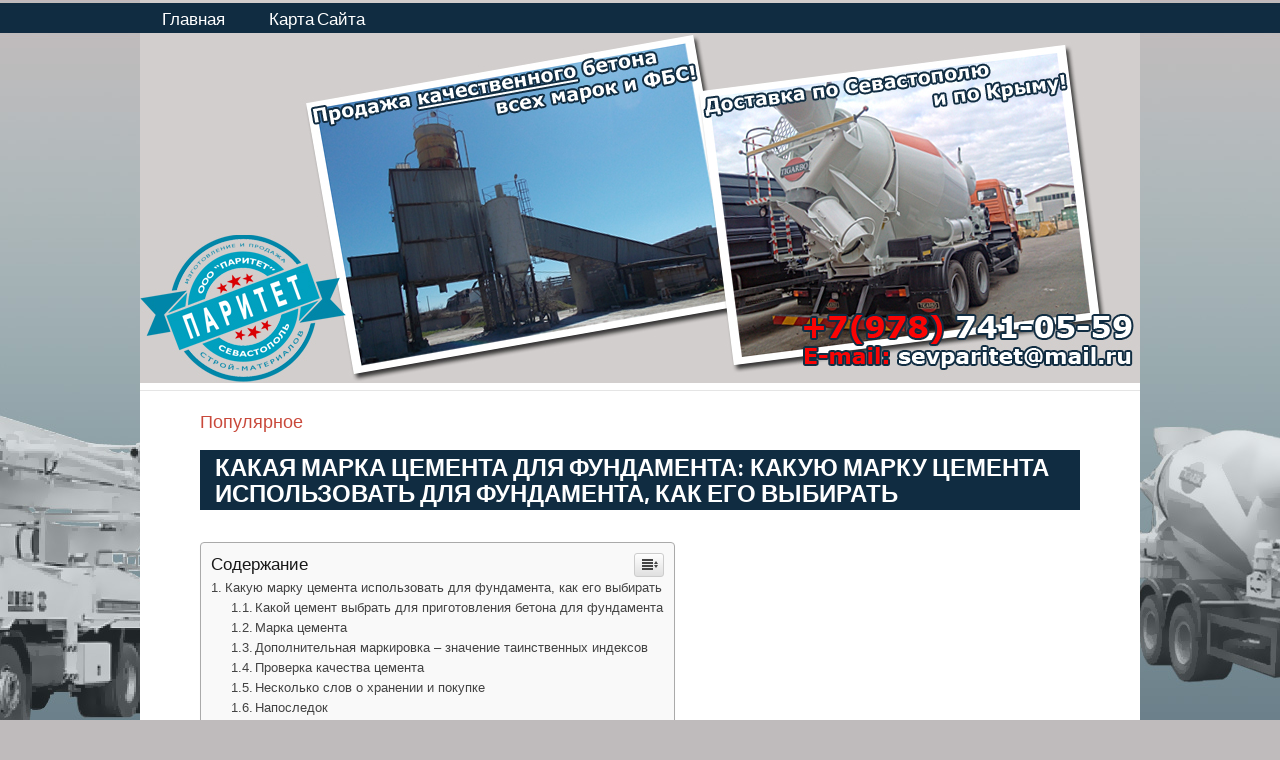

--- FILE ---
content_type: text/html; charset=UTF-8
request_url: https://sevparitet.ru/populyarnoe/kakaya-marka-czementa-dlya-fundamenta-kakuyu-marku-czementa-ispolzovat-dlya-fundamenta-kak-ego-vybirat.html
body_size: 41016
content:
<!DOCTYPE html><html lang="ru-RU"><head><meta charset="UTF-8"><meta name="viewport" content="width=device-width, initial-scale=1"><script src="/cdn-cgi/scripts/7d0fa10a/cloudflare-static/rocket-loader.min.js" data-cf-settings="ccc45cef96f239f686147574-|49"></script><link rel="stylesheet" media="print" onload="this.onload=null;this.media='all';" id="ao_optimized_gfonts" href="https://fonts.googleapis.com/css?family=Barlow%3A400%2C400italic%2C700%2C700italic&amp;display=swap"><link rel="profile" href="https://gmpg.org/xfn/11"><style media="all">img:is([sizes="auto" i],[sizes^="auto," i]){contain-intrinsic-size:3000px 1500px}
/*! This file is auto-generated */
.wp-block-button__link{color:#fff;background-color:#32373c;border-radius:9999px;box-shadow:none;text-decoration:none;padding:calc(.667em + 2px) calc(1.333em + 2px);font-size:1.125em}.wp-block-file__button{background:#32373c;color:#fff;text-decoration:none}@font-face{font-display:swap;font-family:ez-toc-icomoon;src:url(//sevparitet.ru/wp-content/plugins/easy-table-of-contents/vendor/icomoon/fonts/ez-toc-icomoon.eot);src:url(//sevparitet.ru/wp-content/plugins/easy-table-of-contents/vendor/icomoon/fonts/ez-toc-icomoon.eot?#iefix) format('embedded-opentype'),url(//sevparitet.ru/wp-content/plugins/easy-table-of-contents/vendor/icomoon/fonts/ez-toc-icomoon.woff2) format('woff2'),url(//sevparitet.ru/wp-content/plugins/easy-table-of-contents/vendor/icomoon/fonts/ez-toc-icomoon.woff) format('woff'),url(//sevparitet.ru/wp-content/plugins/easy-table-of-contents/vendor/icomoon/fonts/ez-toc-icomoon.ttf) format('truetype'),url(//sevparitet.ru/wp-content/plugins/easy-table-of-contents/vendor/icomoon/fonts/ez-toc-icomoon.svg#ez-toc-icomoon) format('svg');font-weight:400;font-style:normal}
/*!* Better Font Rendering =========== *!*/
#ez-toc-container{background:#f9f9f9;border:1px solid #aaa;border-radius:4px;box-shadow:0 1px 1px rgba(0,0,0,.05);display:table;margin-bottom:1em;padding:10px;position:relative;width:auto}div.ez-toc-widget-container{padding:0;position:relative}#ez-toc-container.ez-toc-light-blue{background:#edf6ff}#ez-toc-container.ez-toc-white{background:#fff}#ez-toc-container.ez-toc-black{background:#000}#ez-toc-container.ez-toc-transparent{background:none transparent}div.ez-toc-widget-container ul{display:block}div.ez-toc-widget-container li{border:none;padding:0}div.ez-toc-widget-container ul.ez-toc-list{padding:10px}#ez-toc-container ul ul,.ez-toc div.ez-toc-widget-container ul ul{margin-left:1.5em}#ez-toc-container li,#ez-toc-container ul{margin:0;padding:0}#ez-toc-container li,#ez-toc-container ul,#ez-toc-container ul li,div.ez-toc-widget-container,div.ez-toc-widget-container li{background:0 0;list-style:none none;line-height:1.6;margin:0;overflow:hidden;z-index:1}#ez-toc-container p.ez-toc-title{text-align:left;line-height:1.45;margin:0;padding:0}.ez-toc-title-container{display:table;width:100%}.ez-toc-title,.ez-toc-title-toggle{display:table-cell;text-align:left;vertical-align:middle}#ez-toc-container.ez-toc-black p.ez-toc-title{color:#fff}#ez-toc-container div.ez-toc-title-container+ul.ez-toc-list{margin-top:1em}.ez-toc-wrap-left{float:left;margin-right:10px}.ez-toc-wrap-right{float:right;margin-left:10px}#ez-toc-container a{color:#444;box-shadow:none;text-decoration:none;text-shadow:none}#ez-toc-container a:visited{color:#9f9f9f}#ez-toc-container a:hover{text-decoration:underline}#ez-toc-container.ez-toc-black a{color:#fff}#ez-toc-container.ez-toc-black a:visited{color:#fff}#ez-toc-container a.ez-toc-toggle{color:#444}#ez-toc-container.counter-flat ul,#ez-toc-container.counter-hierarchy ul,.ez-toc-widget-container.counter-flat ul,.ez-toc-widget-container.counter-hierarchy ul{counter-reset:item}#ez-toc-container.counter-numeric li,.ez-toc-widget-container.counter-numeric li{list-style-type:decimal;list-style-position:inside}#ez-toc-container.counter-decimal ul.ez-toc-list li a:before,.ez-toc-widget-container.counter-decimal ul.ez-toc-list li a:before{content:counters(item,".") ". ";display:inline-block;counter-increment:item;margin-right:.2em}#ez-toc-container.counter-roman li a:before,.ez-toc-widget-container.counter-roman ul.ez-toc-list li a:before{content:counters(item,".",upper-roman) ". ";counter-increment:item}.ez-toc-widget-container ul.ez-toc-list li:before{content:' ';position:absolute;left:0;right:0;height:30px;line-height:30px;z-index:-1}.ez-toc-widget-container ul.ez-toc-list li.active:before{background-color:#ededed}.ez-toc-widget-container li.active>a{font-weight:900}.ez-toc-btn{display:inline-block;padding:6px 12px;margin-bottom:0;font-size:14px;font-weight:400;line-height:1.428571429;text-align:center;white-space:nowrap;vertical-align:middle;cursor:pointer;background-image:none;border:1px solid transparent;border-radius:4px;-webkit-user-select:none;-moz-user-select:none;-ms-user-select:none;-o-user-select:none;user-select:none}.ez-toc-btn:focus{outline:thin dotted #333;outline:5px auto -webkit-focus-ring-color;outline-offset:-2px}.ez-toc-btn:focus,.ez-toc-btn:hover{color:#333;text-decoration:none}.ez-toc-btn.active,.ez-toc-btn:active{background-image:none;outline:0;box-shadow:inset 0 3px 5px rgba(0,0,0,.125)}.ez-toc-btn-default{color:#333;background-color:#fff;border-color:#ccc}.ez-toc-btn-default.active,.ez-toc-btn-default:active,.ez-toc-btn-default:focus,.ez-toc-btn-default:hover{color:#333;background-color:#ebebeb;border-color:#adadad}.ez-toc-btn-default.active,.ez-toc-btn-default:active{background-image:none}.ez-toc-btn-sm,.ez-toc-btn-xs{padding:5px 10px;font-size:12px;line-height:1.5;border-radius:3px}.ez-toc-btn-xs{padding:1px 5px}.ez-toc-btn-default{text-shadow:0 -1px 0 rgba(0,0,0,.2);box-shadow:inset 0 1px 0 rgba(255,255,255,.15),0 1px 1px rgba(0,0,0,.075)}.ez-toc-btn-default:active{box-shadow:inset 0 3px 5px rgba(0,0,0,.125)}.btn.active,.ez-toc-btn:active{background-image:none}.ez-toc-btn-default{text-shadow:0 1px 0 #fff;background-image:linear-gradient(to bottom,#fff 0,#e0e0e0 100%);background-repeat:repeat-x;border-color:#dbdbdb;border-color:#ccc}.ez-toc-btn-default:focus,.ez-toc-btn-default:hover{background-color:#e0e0e0;background-position:0 -15px}.ez-toc-btn-default.active,.ez-toc-btn-default:active{background-color:#e0e0e0;border-color:#dbdbdb}.ez-toc-pull-right{float:right!important;margin-left:10px}.ez-toc-glyphicon{position:relative;top:1px;display:inline-block;font-family:'Glyphicons Halflings';-webkit-font-smoothing:antialiased;font-style:normal;font-weight:400;line-height:1;-moz-osx-font-smoothing:grayscale}.ez-toc-glyphicon:empty{width:1em}.ez-toc-toggle i.ez-toc-glyphicon{font-size:16px;margin-left:2px}[class*=ez-toc-icon-]{font-family:ez-toc-icomoon!important;speak:none;font-style:normal;font-weight:400;font-variant:normal;text-transform:none;line-height:1;-webkit-font-smoothing:antialiased;-moz-osx-font-smoothing:grayscale}.ez-toc-icon-toggle:before{content:"\e87a"}div#ez-toc-container p.ez-toc-title{font-size:120%}div#ez-toc-container p.ez-toc-title{font-weight:500}div#ez-toc-container ul li{font-size:95%}:root{--primary-color:#c9493b;--secondary-color:#e36355;--tertiary-color:#b03022;--accent-color:#078896;--highlight-color:#5bb021;--light-gray-color:#e4e4e4;--gray-color:#848484;--dark-gray-color:#242424;--text-color:rgba(0,0,0,.9);--medium-text-color:rgba(0,0,0,.7);--light-text-color:rgba(0,0,0,.5);--page-background-color:#fff;--page-border-color:rgba(0,0,0,.1);--page-light-bg-color:rgba(0,0,0,.05);--link-color:#c9493b;--link-hover-color:#e36355;--button-color:#c9493b;--button-text-color:#fff;--button-hover-color:#e36355;--button-hover-text-color:#fff;--header-background-color:#fff;--header-text-color:rgba(0,0,0,.9);--header-text-hover-color:#e36355;--header-border-color:rgba(0,0,0,.1);--title-color:#202020;--title-hover-color:#e36355;--footer-background-color:#202020;--footer-text-color:rgba(255,255,255,.5);--footer-link-color:rgba(255,255,255,.95);--footer-link-hover-color:rgba(255,255,255,.5);--footer-border-color:rgba(255,255,255,.1);--text-font:"Barlow",arial,helvetica,sans-serif;--title-font:"Barlow",arial,helvetica,sans-serif;--navi-font:"Barlow",arial,helvetica,sans-serif;--title-font-weight:700;--navi-font-weight:400;--title-text-transform:none;--navi-text-transform:none;--text-line-height:1.75;--title-line-height:1.4}html{box-sizing:border-box;font-family:sans-serif;-webkit-text-size-adjust:100%;-ms-text-size-adjust:100%}article,aside,details,figcaption,figure,footer,header,main,menu,nav,section,summary{display:block}audio,canvas,progress,video{display:inline-block;vertical-align:baseline}audio:not([controls]){display:none;height:0}[hidden],template{display:none}abbr[title]{border-bottom:1px dotted}b,strong{font-weight:700}dfn{font-style:italic}mark{background:#ff0;color:#000}small{font-size:80%}sub,sup{position:relative;vertical-align:baseline;font-size:75%;line-height:0}sup{top:-.5em}sub{bottom:-.25em}svg:not(:root){overflow:hidden}figure{margin:0}code,kbd,pre,samp{font-size:1em;font-family:monospace}button,input,optgroup,select,textarea{margin:0;color:inherit;font:inherit}button{overflow:visible}button,select{text-transform:none}button,html input[type=button],input[type=reset],input[type=submit]{cursor:pointer;-webkit-appearance:button}button[disabled],html input[disabled]{cursor:default}button::-moz-focus-inner,input::-moz-focus-inner{padding:0;border:0}input{line-height:normal}input[type=checkbox],input[type=radio]{box-sizing:border-box;padding:0}input[type=number]::-webkit-inner-spin-button,input[type=number]::-webkit-outer-spin-button{height:auto}input[type=search]{box-sizing:content-box;-webkit-appearance:textfield}input[type=search]::-webkit-search-cancel-button,input[type=search]::-webkit-search-decoration{-webkit-appearance:none}fieldset{margin:0 2px;padding:.35em .625em .75em;border:1px solid silver}legend{padding:0;border:0}optgroup{font-weight:700}body,button,input,select,textarea{color:rgba(0,0,0,.9);color:var(--text-color);font-size:16px;font-size:1rem;font-family:"Barlow",arial,helvetica,sans-serif;font-family:var(--text-font);line-height:1.75;line-height:var(--text-line-height)}h1,h2,h3,h4,h5,h6{clear:both;margin:1em 0 .75em;font-family:"Barlow",arial,helvetica,sans-serif;font-family:var(--title-font);font-weight:700;font-weight:var(--title-font-weight);text-transform:none;text-transform:var(--title-text-transform);line-height:1.4;line-height:var(--title-line-height)}h1{font-size:36px;font-size:2.25rem}h2{font-size:28px;font-size:1.75rem}h3{font-size:24px;font-size:1.5rem}h4{font-size:22px;font-size:1.375rem}h5{font-size:20px;font-size:1.25rem}h6{font-size:19px;font-size:1.1875rem}p{margin:1.5em 0}dfn,cite,em,i{font-style:italic}address{margin:0 0 1.5em}pre{overflow:auto;margin-bottom:1.5em;padding:1.5em;max-width:100%;border:1px solid;border-color:rgba(0,0,0,.1);border-color:var(--page-border-color);background-color:rgba(0,0,0,.05);background-color:var(--page-light-bg-color);font-size:15px;font-size:.9375rem;font-family:"Courier 10 Pitch",Courier,monospace;line-height:1.5}code,kbd,tt,var{font-size:15px;font-size:.9375rem;font-family:Monaco,Consolas,"Andale Mono","DejaVu Sans Mono",monospace}abbr,acronym{border-bottom:1px solid rgba(0,0,0,.5);border-bottom:1px solid var(--light-text-color);cursor:help}mark,ins{text-decoration:none}big{font-size:125%}*,*:before,*:after{box-sizing:inherit}body{margin:0;background:#353535}blockquote{margin:1.5em 0;padding-left:1.5em;border-left:3px solid;border-color:rgba(0,0,0,.9);border-color:var(--text-color);color:rgba(0,0,0,.5);color:var(--light-text-color);font-family:Georgia,"Times New Roman",Times,serif;font-style:normal}blockquote cite{display:block;margin-top:1em;color:rgba(0,0,0,.9);color:var(--text-color);font-family:"Barlow",arial,helvetica,sans-serif;font-family:var(--text-font);font-size:16px;font-size:1rem;font-style:normal}blockquote cite:before{content:"\2014\00a0"}hr{box-sizing:content-box;margin-top:1.5em;margin-bottom:1.5em;height:1px;border:0;background-color:rgba(0,0,0,.1);background-color:var(--page-border-color)}ul,ol{margin:1.5em 0;padding:0 0 0 1.25em}ul{list-style:disc}ol{list-style:decimal}li>ul,li>ol{margin-top:.5em;margin-bottom:.5em;margin-left:1.5em}ul ul,ol ul{list-style-type:circle}dt{font-weight:700}dd{margin:0 0 1.5em}img{border:0;max-width:100%;height:auto}table{margin:1.5em 0;width:100%;border:none;table-layout:auto;border-spacing:0;border-collapse:collapse}th,td{padding:.4em .6em;border:1px solid;border-color:rgba(0,0,0,.1);border-color:var(--page-border-color)}th{font-weight:400;text-align:initial;background:rgba(0,0,0,.05)}tfoot td{background:rgba(0,0,0,.05)}a{color:#c9493b;color:var(--link-color);text-decoration:underline;background-color:transparent}a:hover,a:focus,a:active{color:#e36355;color:var(--link-hover-color);text-decoration:none}a:focus{outline:thin dotted}a:hover,a:active{outline:0}button,input[type=button],input[type=reset],input[type=submit]{margin:0;padding:.8em 1.4em;border:none;color:#fff;color:var(--button-text-color);background-color:#c9493b;background-color:var(--button-color);text-decoration:none;font-weight:400;font-size:15px;font-size:.9375rem}button:hover,input[type=button]:hover,input[type=reset]:hover,input[type=submit]:hover,button:focus,input[type=button]:focus,input[type=reset]:focus,input[type=submit]:focus,button:active,input[type=button]:active,input[type=reset]:active,input[type=submit]:active{color:#fff;color:var(--button-hover-text-color);background-color:#e36355;background-color:var(--button-hover-color)}input[type=text],input[type=email],input[type=url],input[type=password],input[type=search],textarea{padding:.3em .6em;max-width:100%;border:1px solid rgba(0,0,0,.1);border:1px solid var(--page-border-color);background:0 0;color:rgba(0,0,0,.7);color:var(--medium-text-color)}input[type=text]:focus,input[type=email]:focus,input[type=url]:focus,input[type=password]:focus,input[type=search]:focus,textarea:focus{border:1px solid rgba(0,0,0,.5);border:1px solid var(--light-text-color);color:rgba(0,0,0,.9);color:var(--text-color);outline:none}textarea{overflow:auto;width:100%}.search-form{display:flex;margin:0;padding:0}.search-form label{flex-grow:1}.search-form .screen-reader-text{display:none}.search-form .search-field{display:inline-block;box-sizing:border-box;margin:0;padding:.75rem 1rem;min-width:100px;width:100%;-webkit-appearance:none}.search-form .search-submit{display:flex;margin-left:.5rem;padding:.75rem 1rem;align-items:center}.search-form .search-submit .icon-search{width:24px;height:24px;fill:currentColor}.screen-reader-text{position:absolute !important;overflow:hidden;clip:rect(1px,1px,1px,1px);width:1px;height:1px}.screen-reader-text:hover,.screen-reader-text:active,.screen-reader-text:focus{top:5px;left:5px;z-index:100000;display:block;clip:auto !important;padding:15px 23px 14px;width:auto;height:auto;border-radius:3px;background-color:#f1f1f1;box-shadow:0 0 2px 2px rgba(0,0,0,.6);color:#21759b;text-decoration:none;font-weight:700;font-size:14px;font-size:.875rem;line-height:normal}.alignleft,.alignright,.aligncenter{display:block}.aligncenter{clear:both;margin-right:auto;margin-left:auto}.site{box-sizing:border-box;margin:0 auto;padding:0;width:100%;overflow:hidden;max-width:1000px;background-color:#fff;background-color:var(--page-background-color)}.site-content{padding:1.5rem 1.5rem 0}.site-main{margin-left:auto;margin-right:auto;max-width:880px}.page-footer{margin-left:-1.5rem;margin-right:-1.5rem;padding:1.5rem}.site-footer{padding:1rem 1.5rem}.site-header{background-color:#fff;background-color:var(--header-background-color);border-bottom:1px solid;border-color:rgba(0,0,0,.1);border-color:var(--header-border-color)}.header-main{display:flex;flex-wrap:wrap;padding-top:1rem;padding-bottom:1rem}.site-logo{margin-right:1.25rem}.site-logo .custom-logo{margin:0;padding:0;max-width:100%;height:auto;border:none;vertical-align:top}.site-branding{display:flex;margin:0;padding:0;max-width:100%;flex-direction:column;justify-content:center}.site-branding a:link,.site-branding a:visited,.site-branding a:hover{text-decoration:none}.site-title{margin:0;padding:0;color:rgba(0,0,0,.9);color:var(--header-text-color);text-decoration:none;font-size:24px;font-size:1.5rem;font-family:"Barlow",arial,helvetica,sans-serif;font-family:var(--title-font);font-weight:700;font-weight:var(--title-font-weight);text-transform:none;text-transform:var(--title-text-transform);line-height:1.4;line-height:var(--title-line-height)}.site-title a:link,.site-title a:visited{color:rgba(0,0,0,.9);color:var(--header-text-color);transition:all .15s ease}.site-title a:hover,.site-title a:active{color:#e36355;color:var(--header-text-hover-color)}.site-description{display:block;margin:0;padding:0;color:rgba(0,0,0,.9);color:var(--header-text-color);font-size:14px;font-size:.875rem}.header-image{margin-top:-1px}.header-image img,.header-image .wp-post-image{margin:0;width:100%;height:auto;vertical-align:top}body.site-title-hidden .site-header .site-title,body.site-description-hidden .site-header .site-description{position:absolute;overflow:hidden;clip:rect(1px,1px,1px,1px);width:1px;height:1px}.primary-navigation{position:relative;width:100%}.main-navigation ul{margin:0;padding:0;color:rgba(0,0,0,.9);color:var(--header-text-color);list-style:none;font-size:17px;font-size:1.0625rem;font-family:"Barlow",arial,helvetica,sans-serif;font-family:var(--navi-font);font-weight:400;font-weight:var(--navi-font-weight);text-transform:none;text-transform:var(--navi-text-transform)}.main-navigation>ul{margin-top:1.5rem}.main-navigation ul,.main-navigation .menu-item-has-children>a>.icon,.main-navigation .page_item_has_children>a>.icon,.main-navigation ul a>.icon{display:none}.main-navigation.toggled-on>ul.menu{display:block}.main-navigation ul li{position:relative;margin:0}.main-navigation ul a{display:block;margin:0;padding:1rem;border-top:1px solid;border-color:rgba(0,0,0,.1);border-color:var(--header-border-color);text-decoration:none}.main-navigation ul a,.main-navigation ul a:link,.main-navigation ul a:visited{color:rgba(0,0,0,.9);color:var(--header-text-color);text-decoration:none;transition:all .15s ease}.main-navigation ul a:hover,.main-navigation ul a:active,.main-navigation ul a:focus{color:#e36355;color:var(--header-text-hover-color)}.main-navigation ul li.current-menu-item>a{text-decoration:underline}.main-navigation ul ul{font-size:16px;font-size:1rem;background-color:#fff;background-color:var(--header-background-color)}.is-amp-page .main-navigation ul button.toggled-on+ul,.main-navigation ul ul.toggled-on{display:block}.main-navigation ul ul a{padding-left:2rem}.main-navigation ul ul ul a{padding-left:4rem}.main-navigation ul ul ul ul a{padding-left:6rem}.primary-menu-toggle{display:block;margin:0;margin-left:auto;padding:1rem;border:none;background:0 0;color:rgba(0,0,0,.9);color:var(--header-text-color);text-decoration:none;font-size:17px;font-size:1.0625rem;font-family:"Barlow",arial,helvetica,sans-serif;font-family:var(--navi-font);font-weight:400;font-weight:var(--navi-font-weight);text-transform:none;text-transform:var(--navi-text-transform);text-align:left;transition:all .15s ease}.primary-menu-toggle .menu-toggle-text{display:none}.primary-menu-toggle:focus{outline:thin dotted;color:rgba(0,0,0,.9);color:var(--header-text-color);background:0 0}.primary-menu-toggle:hover,.primary-menu-toggle:active{color:#e36355;color:var(--header-text-hover-color);background:0 0;cursor:pointer}.primary-menu-toggle .icon{margin:0;width:28px;height:28px;vertical-align:top;fill:rgba(0,0,0,.9);fill:var(--header-text-color);transition:fill .15s ease}.primary-menu-toggle:hover .icon,.primary-menu-toggle:active .icon{fill:#e36355;fill:var(--header-text-hover-color)}.primary-menu-toggle[aria-expanded=true] .icon-menu,.primary-menu-toggle[aria-expanded=false] .icon-close{display:none}.primary-menu-toggle[aria-expanded=true] .icon-close{display:inline-block}.main-navigation .dropdown-toggle{position:absolute;display:block;top:0;right:0;padding:1.1rem 1.5rem;background:0 0;border:none}.main-navigation .dropdown-toggle:focus{outline:thin dotted;color:rgba(0,0,0,.9);color:var(--header-text-color);background:0 0}.main-navigation .dropdown-toggle:hover,.main-navigation .dropdown-toggle:active{background:0 0}.main-navigation .dropdown-toggle .icon{margin:.35em 0 0;width:20px;height:20px;vertical-align:top;fill:rgba(0,0,0,.9);fill:var(--header-text-color);transition:fill .15s ease}.main-navigation .dropdown-toggle:hover .icon,.main-navigation .dropdown-toggle:active .icon,.main-navigation .dropdown-toggle:focus .icon{fill:#e36355;fill:var(--header-text-hover-color)}.main-navigation .dropdown-toggle.toggled-on .icon{-ms-transform:rotate(-180deg);-webkit-transform:rotate(-180deg);transform:rotate(-180deg)}.main-navigation ul ul .dropdown-toggle{padding:1rem 1.2rem}.main-navigation ul ul .dropdown-toggle .icon{width:18px;height:18px}.type-post,.type-page,.type-attachment{margin:0 0 1.5rem;padding:0}.sticky{background:#eee;padding:2rem}.entry-header{margin-bottom:1rem}.entry-title{margin:0;padding:0;color:#fff;-ms-word-wrap:break-word;word-wrap:break-word;font-size:24px;font-size:1.5rem;font-family:"Barlow",arial,helvetica,sans-serif;font-family:var(--title-font);font-weight:700;font-weight:var(--title-font-weight);text-transform:uppercase;line-height:110%}.entry-title a:link,.entry-title a:visited{color:#fff;text-decoration:none;transition:all .15s ease}.entry-title a:hover,.entry-title a:active{color:#fff;color:var(--title-hover-color)}.entry-content{font-size:17px;font-size:1.0625rem}.entry-content>.alignwide,.entry-content>.alignfull{margin-left:calc(-100vw/2 + 100%/2);margin-right:calc(-100vw/2 + 100%/2);max-width:100vw}.post-image{margin-bottom:1rem}.wp-post-image{margin:0;padding:0;vertical-align:top}@media only screen and (min-width:1120px){.blog-layout-vertical-list .type-post .post-image-archives,.single-post .type-post .post-image-single{margin-left:-50px;margin-right:-50px;max-width:980px}}@media only screen and (min-width:1200px){.blog-layout-vertical-list .type-post .post-image-archives,.single-post .type-post .post-image-single{margin-left:-100px;margin-right:-100px;max-width:1080px}}.entry-meta{margin:1rem 0 0;color:rgba(0,0,0,.5);color:var(--light-text-color);font-size:15px;font-size:.9375rem}.entry-meta>span{display:block}.entry-meta a:link,.entry-meta a:visited{color:rgba(0,0,0,.5);color:var(--light-text-color);text-decoration:none}.entry-meta a:hover,.entry-meta a:active{color:rgba(0,0,0,.9);color:var(--text-color)}.entry-meta .updated:not(.published){display:none}.entry-meta .posted-by a:link,.entry-meta .posted-by a:visited{font-weight:700;color:rgba(0,0,0,.7);color:var(--medium-text-color)}.entry-meta .posted-by a:hover,.entry-meta .posted-by a:active{color:rgba(0,0,0,.9);color:var(--text-color)}@media only screen and (min-width:360px){.entry-meta>span{display:inline}.entry-meta>span:after{display:inline-block;margin:0 1rem;color:rgba(0,0,0,.5);color:var(--light-text-color);content:"\2013"}.entry-meta .entry-comments:after{margin:0;content:""}}.entry-categories{margin-bottom:.75rem;font-size:15px;font-size:.9375rem}.entry-categories ul{margin:0;padding:0;list-style:none}.entry-categories ul li{margin:0}.entry-categories a:link,.entry-categories a:visited{text-decoration:none}.entry-categories a:hover,.entry-categories a:active{text-decoration:underline}@media only screen and (min-width:360px){.entry-categories ul{display:flex}.entry-categories ul li:after{display:inline-block;color:rgba(0,0,0,.5);color:var(--light-text-color);margin:0 .75rem;content:"\2022"}.entry-categories ul li:last-child:after{margin:0;content:""}}.entry-tags{display:flex;flex-wrap:wrap;margin:2em 0 0;align-items:center}.entry-tags-label{color:rgba(0,0,0,.5);color:var(--light-text-color);font-size:15px;font-size:.9375rem}.entry-tags-label:after{display:inline-block;color:rgba(0,0,0,.5);color:var(--light-text-color);margin:0 1rem;content:"\2013"}.entry-tags a{margin:0 2px 2px 0;padding:.1em .6em;font-size:15px;font-size:.9375rem;text-decoration:none}.entry-tags a:link,.entry-tags a:visited{color:#fff;color:var(--button-text-color);background-color:#c9493b;background-color:var(--button-color);transition:all .15s ease}.entry-tags a:hover,.entry-tags a:active{color:#fff;color:var(--button-hover-text-color);background-color:#e36355;background-color:var(--button-hover-color)}body.date-hidden .type-post .entry-meta .posted-on,body.author-hidden .type-post .entry-meta .posted-by,body.comments-hidden .type-post .entry-meta .entry-comments,body.categories-hidden .type-post .entry-categories,body.tags-hidden.single-post .type-post .entry-tags,body.post-navigation-hidden.single-post .post-navigation-wrap{position:absolute;overflow:hidden;clip:rect(1px,1px,1px,1px);width:1px;height:1px}body.author-hidden .type-post .entry-meta .posted-by:after,body.date-hidden .type-post .entry-meta .posted-on:after,body.comments-hidden .type-post .entry-meta .posted-on:after,body.date-hidden.comments-hidden .type-post .entry-meta .posted-by:after{margin:0;content:""}body.date-hidden.author-hidden.comments-hidden .type-post .entry-meta{display:none}.more-link{display:inline-block;padding:.6em 1.2em;color:#fff;color:var(--button-text-color);background-color:#112c41;font-size:15px;font-size:.9375rem}.more-link:link,.more-link:visited{color:#fff;color:var(--button-text-color);text-decoration:none;transition:all .15s ease}.more-link:hover,.more-link:active{color:#fff;color:var(--button-hover-text-color);background-color:#e36355;background-color:var(--button-hover-color)}.more-link:after{content:" \00BB"}.post-navigation{margin:0 auto;max-width:1000px;width:100%}.post-navigation .nav-links .nav-previous,.post-navigation .nav-links .nav-next{word-wrap:break-word}.post-navigation .nav-links .nav-next{margin-top:1.25rem;text-align:right}.post-navigation .nav-links a:link,.post-navigation .nav-links a:visited{color:rgba(0,0,0,.5);color:var(--light-text-color);text-decoration:none}.post-navigation .nav-links .entry-title{font-size:18px;font-size:1.125rem}.post-navigation .nav-links a:link .entry-title,.post-navigation .nav-links a:visited .entry-title{color:#202020;color:var(--title-color)}.post-navigation .nav-links a:hover .entry-title,.post-navigation .nav-links a:active .entry-title{color:#e36355;color:var(--title-hover-color)}.post-navigation .nav-links .nav-link-text{display:block}.post-navigation .nav-links .nav-previous .nav-link-text:before{margin-right:5px;content:"\00AB"}.post-navigation .nav-links .nav-next .nav-link-text:after{margin-left:5px;content:"\00BB"}.page-template-template-fullwidth .site-main,.page-template-template-fullwidth-no-title .site-main{max-width:1280px}.page-template-template-fullwidth .site-main .entry-content>.alignwide,.page-template-template-fullwidth-no-title .site-main .entry-content>.alignwide{margin-left:calc(-100vw/2 + 100%/2);margin-right:calc(-100vw/2 + 100%/2);max-width:100vw}@media only screen and (min-width:1440px){.page-template-template-fullwidth .site-main .entry-content>.alignwide,.page-template-template-fullwidth .site-main .entry-content>.alignfull,.page-template-template-fullwidth-no-title .site-main .entry-content>.alignwide,.page-template-template-fullwidth-no-title .site-main .entry-content>.alignfull{margin-left:-80px;margin-right:-80px;max-width:1440px}}.archive-header .archive-title,.search-header .search-title{font-size:18px;font-size:1.125rem;font-family:"Barlow",arial,helvetica,sans-serif;font-family:var(--title-font);font-weight:700;font-weight:var(--title-font-weight);text-transform:none;text-transform:var(--title-text-transform);line-height:1.4}.archive-header .archive-description,.search-header .search-form{margin-top:1rem}.archive-header .archive-description{font-size:16px;font-size:1rem}.blog-layout-horizontal-list .site-main,.blog-layout-horizontal-list .pagination,.blog-layout-two-column-grid .site-main,.blog-layout-two-column-grid .pagination,.blog-layout-three-column-grid .site-main,.blog-layout-three-column-grid .pagination{max-width:1280px}@media only screen and (min-width:800px){.blog-layout-horizontal-list .post-wrapper .type-post{display:flex;flex-wrap:nowrap;margin-right:-2rem;align-items:center}.blog-layout-horizontal-list .post-wrapper .type-post .post-image{width:50%;margin-right:1rem;margin-bottom:0}.blog-layout-horizontal-list .post-wrapper .type-post .entry-wrap{width:50%;margin-left:1rem}.blog-layout-horizontal-list .post-wrapper .type-post .entry-title{font-size:24px;font-size:1.5rem}.blog-layout-horizontal-list-alt .post-wrapper .type-post:nth-of-type(even){flex-direction:row-reverse}.blog-layout-horizontal-list-alt .post-wrapper .type-post:nth-of-type(even) .post-image{margin-right:0;margin-left:1rem}.blog-layout-horizontal-list-alt .post-wrapper .type-post:nth-of-type(even) .entry-wrap{margin-left:0;margin-right:1rem}.blog-layout-two-column-grid .post-wrapper,.blog-layout-three-column-grid .post-wrapper{display:flex;flex-wrap:wrap;margin-right:-2rem}.blog-layout-two-column-grid .post-wrapper .type-post,.blog-layout-three-column-grid .post-wrapper .type-post{padding-right:2rem;margin-bottom:2rem;width:50%}.blog-layout-two-column-grid .post-wrapper .type-post .post-image,.blog-layout-three-column-grid .post-wrapper .type-post .post-image{margin-bottom:1rem}.blog-layout-two-column-grid .post-wrapper .type-post .entry-title,.blog-layout-three-column-grid .post-wrapper .type-post .entry-title{font-size:24px;font-size:1.5rem}}@media only screen and (min-width:960px){.blog-layout-horizontal-list .post-wrapper .type-post .entry-title,.blog-layout-two-column-grid .post-wrapper .type-post .entry-title,.blog-layout-three-column-grid .post-wrapper .type-post .entry-title{font-size:28px;font-size:1.75rem}.blog-layout-horizontal-list .post-wrapper .type-post .entry-meta,.blog-layout-horizontal-list .post-wrapper .type-post .entry-categories,.blog-layout-horizontal-list .post-wrapper .type-post .more-link,.blog-layout-two-column-grid .post-wrapper .type-post .entry-meta,.blog-layout-two-column-grid .post-wrapper .type-post .entry-categories,.blog-layout-two-column-grid .post-wrapper .type-post .more-link,.blog-layout-three-column-grid .post-wrapper .type-post .entry-meta,.blog-layout-three-column-grid .post-wrapper .type-post .entry-categories,.blog-layout-three-column-grid .post-wrapper .type-post .more-link{font-size:16px;font-size:1rem}}@media only screen and (min-width:1120px){.blog-layout-horizontal-list .post-wrapper .type-post{margin-right:-2.5rem}.blog-layout-horizontal-list .post-wrapper .type-post .post-image{margin-right:1.25rem}.blog-layout-horizontal-list .post-wrapper .type-post .entry-wrap{margin-left:1.25rem}.blog-layout-horizontal-list .post-wrapper .type-post .entry-title{font-size:32px;font-size:2rem}.blog-layout-horizontal-list-alt .post-wrapper .type-post:nth-of-type(even) .post-image{margin-left:1.25rem}.blog-layout-horizontal-list-alt .post-wrapper .type-post:nth-of-type(even) .entry-wrap{margin-right:1.25rem}.blog-layout-two-column-grid .post-wrapper,.blog-layout-three-column-grid .post-wrapper{margin-right:-2.5rem}.blog-layout-two-column-grid .post-wrapper .type-post,.blog-layout-three-column-grid .post-wrapper .type-post{padding-right:2.5rem;margin-bottom:2.5rem}.blog-layout-two-column-grid .post-wrapper .type-post .post-image,.blog-layout-three-column-grid .post-wrapper .type-post .post-image{margin-bottom:1.5rem}.blog-layout-two-column-grid .post-wrapper .type-post .entry-title,.blog-layout-three-column-grid .post-wrapper .type-post .entry-title{font-size:32px;font-size:2rem}.blog-layout-three-column-grid .post-wrapper .type-post{width:33.3333333333333%}.blog-layout-three-column-grid .post-wrapper .type-post .entry-title{font-size:24px;font-size:1.5rem}}@media only screen and (min-width:1280px){.blog-layout-horizontal-list .post-wrapper .type-post .entry-title,.blog-layout-two-column-grid .post-wrapper .type-post .entry-title{font-size:36px;font-size:2.25rem}.blog-layout-horizontal-list .post-wrapper .type-post .entry-meta,.blog-layout-horizontal-list .post-wrapper .type-post .entry-categories,.blog-layout-horizontal-list .post-wrapper .type-post .more-link,.blog-layout-two-column-grid .post-wrapper .type-post .entry-meta,.blog-layout-two-column-grid .post-wrapper .type-post .entry-categories,.blog-layout-two-column-grid .post-wrapper .type-post .more-link{font-size:17px;font-size:1.0625rem}.blog-layout-three-column-grid .post-wrapper .type-post{width:33.3333333333333%}.blog-layout-three-column-grid .post-wrapper .type-post .entry-title{font-size:28px;font-size:1.75rem}.blog-layout-three-column-grid .post-wrapper .type-post .entry-meta,.blog-layout-three-column-grid .post-wrapper .type-post .entry-categories,.blog-layout-three-column-grid .post-wrapper .type-post .more-link{font-size:17px;font-size:1.0625rem}}.pagination-wrap{border-top:1px solid;border-color:rgba(0,0,0,.1);border-color:var(--page-border-color)}.pagination{margin:0 auto;max-width:880px;width:100%;font-size:15px;font-size:.9375rem}.pagination .page-numbers,.pagination .current{display:inline-block;margin:0 1em 0 0;padding:.4em 1em;text-align:center;color:#c9493b;color:var(--link-color);text-decoration:none}.pagination .page-numbers.dots{padding:0 .5rem}.pagination a:hover,.pagination a:active{color:#e36355;color:var(--link-hover-color);text-decoration:underline}.pagination .current{color:#fff;color:var(--button-text-color);background-color:#c9493b;background-color:var(--button-color)}.infinite-scroll .pagination-wrap{display:none}.infinite-scroll #infinite-handle,.infinite-scroll .infinite-loader{display:block;width:100%;padding:2rem 0;border-top:1px solid;border-color:rgba(0,0,0,.1);border-color:var(--page-border-color)}.infinite-scroll .infinite-loader .spinner{margin:0}.infinite-scroll #infinite-handle span{display:inline-block;margin:0;padding:.6em 1.2em;color:#fff;color:var(--button-text-color);background-color:#c9493b;background-color:var(--button-color);font-size:15px;font-size:.9375rem}.infinite-scroll #infinite-handle span:hover{color:#fff;color:var(--button-hover-text-color);background-color:#e36355;background-color:var(--button-hover-color);text-decoration:none}@media only screen and (min-width:640px){.infinite-scroll #infinite-handle,.infinite-scroll .infinite-loader{padding:3rem 0}.infinite-scroll #infinite-handle span{font-size:16px;font-size:1rem}}@media only screen and (min-width:800px){.blog-layout-two-column-grid.infinite-scroll #infinite-handle,.blog-layout-three-column-grid.infinite-scroll #infinite-handle,.blog-layout-two-column-grid.infinite-scroll .infinite-loader,.blog-layout-three-column-grid.infinite-scroll .infinite-loader{margin-top:1.5rem;margin-right:2rem}}@media only screen and (min-width:960px){.infinite-scroll #infinite-handle,.infinite-scroll .infinite-loader{padding:4rem 0}.infinite-scroll #infinite-handle span{font-size:17px;font-size:1.0625rem}}@media only screen and (min-width:1120px){.blog-layout-two-column-grid.infinite-scroll #infinite-handle,.blog-layout-three-column-grid.infinite-scroll #infinite-handle,.blog-layout-two-column-grid.infinite-scroll .infinite-loader,.blog-layout-three-column-grid.infinite-scroll .infinite-loader{margin-top:2rem;margin-right:2.5rem}}@media only screen and (min-width:1280px){.infinite-scroll #infinite-handle,.infinite-scroll .infinite-loader{padding:5rem 0}.infinite-scroll #infinite-handle span{font-size:18px;font-size:1.125rem}}.wp-block-audio,.wp-block-button,.wp-block-buttons,.wp-block-columns,.wp-block-embed,.wp-block-image,.wp-block-gallery,.wp-block-cover,.wp-block-table{margin-bottom:1.5em}p.has-background{padding:1rem 1.25rem}.has-drop-cap:not(:focus):first-letter {font-size:4.5rem;line-height:.7;font-weight:700}.wp-block-code{border-radius:3px}.wp-block-separator{margin-top:1.5em;margin-bottom:1.5em;border:none;opacity:1}.wp-block-separator:not(.is-style-wide):not(.is-style-dots),.wp-block-separator.has-background:not(.is-style-wide):not(.is-style-dots){margin-left:auto;margin-right:auto;max-width:6rem;height:3px}.wp-block-table table{margin:0}.wp-block-table.is-style-stripes{border-bottom:none}.wp-block-table.is-style-stripes tbody tr:nth-child(odd){background:rgba(0,0,0,.05)}.wp-block-table.is-style-stripes thead{border-bottom:2px solid}.wp-block-table.is-style-stripes tfoot{border-top:2px solid}.wp-block-table.is-style-stripes thead,.wp-block-table.is-style-stripes tfoot{border-color:rgba(0,0,0,.9);border-color:var(--text-color)}.wp-block-table.is-style-stripes thead th,.wp-block-table.is-style-stripes tfoot td{background:0 0}.wp-block-buttons .wp-block-button{margin:0 .5rem 0 0}.wp-block-buttons .wp-block-button:last-child{margin-right:0}.wp-block-button{font-size:17px;font-size:1.0625rem}.wp-block-button.aligncenter{text-align:center}.wp-block-button__link{margin:0;padding:.8em 1.4em;border:none;border-radius:0;color:inherit;font-size:inherit;text-decoration:none}.wp-block-button__link:link,.wp-block-button__link:visited{color:inherit;text-decoration:none}.wp-block-button:not(.is-style-outline) .wp-block-button__link:not(.has-text-color),.wp-block-button:not(.is-style-outline) .wp-block-button__link:not(.has-text-color):link,.wp-block-button:not(.is-style-outline) .wp-block-button__link:not(.has-text-color):visited{color:#fff;color:var(--button-text-color)}.wp-block-button:not(.is-style-outline) .wp-block-button__link:not(.has-background){background-color:#c9493b;background-color:var(--button-color)}.wp-block-button:not(.is-style-outline) .wp-block-button__link:not(.has-text-color):not(.has-background):hover,.wp-block-button:not(.is-style-outline) .wp-block-button__link:not(.has-text-color):not(.has-background):active{background-color:#e36355;background-color:var(--button-hover-color)}.wp-block-button:not(.is-style-outline) .wp-block-button__link.has-text-color:hover,.wp-block-button:not(.is-style-outline) .wp-block-button__link.has-text-color:active,.wp-block-button:not(.is-style-outline) .wp-block-button__link.has-background:hover,.wp-block-button:not(.is-style-outline) .wp-block-button__link.has-background:active{text-decoration:underline}.wp-block-button.is-style-outline .wp-block-button__link{padding:calc(.8em - 2px) calc(1.4em - 2px);background-color:transparent !important}.wp-block-button.is-style-outline .wp-block-button__link:not(.has-text-color),.wp-block-button__link.is-style-outline:not(.has-text-color),.wp-block-cover .wp-block-button.is-style-outline .wp-block-button__link,.wp-block-media-text .wp-block-button.is-style-outline .wp-block-button__link{color:inherit}.wp-block-button.is-style-outline .wp-block-button__link:hover,.wp-block-button.is-style-outline .wp-block-button__link:active{text-decoration:underline}.wp-block-button.is-style-outline .wp-block-button__link:not(.has-text-color):hover,.wp-block-button.is-style-outline .wp-block-button__link:not(.has-text-color):active{color:inherit}.wp-block-quote.has-text-align-center:not(.is-style-large),.wp-block-quote.has-text-align-right:not(.is-style-large){padding-left:0;border-left:0}.wp-block-quote.has-text-align-right:not(.is-style-large){padding-right:1.5em;border-right:3px solid;border-color:rgba(0,0,0,.9);border-color:var(--text-color)}.wp-block-quote>p:last-of-type{margin-bottom:0}.wp-block-quote.is-style-large{margin-top:1.5rem;margin-bottom:1.5rem;padding:0;border:none;font-size:28px;font-size:1.75rem}.wp-block-quote.is-style-large p{font-size:inherit;font-style:inherit;line-height:inherit}.wp-block-quote.is-style-large cite{text-align:inherit;font-size:16px;font-size:1rem}.wp-block-pullquote{margin-top:1.5em;margin-bottom:1.5em;padding:0;border-bottom:3px solid;border-top:3px solid;border-color:rgba(0,0,0,.1);border-color:var(--page-border-color)}.wp-block-pullquote blockquote{border:none;padding:0;font-size:28px;font-size:1.75rem}.wp-block-pullquote p{font-size:inherit;line-height:inherit}.wp-block-pullquote blockquote>p:last-of-type{margin-bottom:0}.wp-block-pullquote.alignleft p,.wp-block-pullquote.alignright p{font-size:.75em}.wp-block-pullquote blockquote cite{color:rgba(0,0,0,.9);color:var(--text-color)}.wp-block-pullquote.is-style-solid-color{padding:1px 2rem}.wp-block-pullquote.is-style-solid-color blockquote{margin-left:0;margin-right:0;max-width:100%}.wp-block-pullquote.is-style-solid-color blockquote p{font-size:inherit}.wp-block-pullquote.is-style-solid-color blockquote cite{color:inherit}.wp-block-audio audio{width:100%}.wp-block-image img{vertical-align:top}.wp-block-cover,.wp-block-cover-image{width:auto}.wp-block-cover>.wp-block-cover__inner-container>*:first-child,.wp-block-cover-image>.wp-block-cover__inner-container>*:first-child{margin-top:0}.wp-block-cover>.wp-block-cover__inner-container>*:last-child,.wp-block-cover-image>.wp-block-cover__inner-container>*:last-child{margin-bottom:0}.wp-block-gallery{justify-content:center}.wp-block-embed-vimeo.alignfull iframe{width:100%}.wp-block-group.has-background{padding:1.25rem}.wp-block-group.has-background>.wp-block-group__inner-container>*:first-child{margin-top:0}.wp-block-group.has-background>.wp-block-group__inner-container>*:last-child{margin-bottom:0}.wp-block-latest-posts.wp-block-latest-posts__list{padding:0}.wp-block-latest-posts.wp-block-latest-posts__list li{margin-top:.5rem}.wp-block-latest-posts__post-date,.wp-block-latest-posts__post-author{color:rgba(0,0,0,.5);color:var(--light-text-color);font-size:15px;font-size:.9375rem}.wp-block-search .wp-block-search__label{width:auto}.has-primary-color{color:#c9493b;color:var(--primary-color)}.has-secondary-color{color:#e36355;color:var(--secondary-color)}.has-tertiary-color{color:#b03022;color:var(--tertiary-color)}.has-accent-color{color:#078896;color:var(--accent-color)}.has-highlight-color{color:#5bb021;color:var(--highlight-color)}.has-white-color{color:#fff}.has-light-gray-color{color:#e4e4e4;color:var(--light-gray-color)}.has-gray-color{color:#848484;color:var(--gray-color)}.has-dark-gray-color{color:#242424;color:var(--dark-gray-color)}.has-black-color{color:#000}.has-primary-background-color{background-color:#c9493b;background-color:var(--primary-color)}.has-secondary-background-color{background-color:#e36355;background-color:var(--secondary-color)}.has-tertiary-background-color{background-color:#b03022;background-color:var(--tertiary-color)}.has-accent-background-color{background-color:#078896;background-color:var(--accent-color)}.has-highlight-background-color{background-color:#5bb021;background-color:var(--highlight-color)}.has-white-background-color{background-color:#fff}.has-light-gray-background-color{background-color:#e4e4e4;background-color:var(--light-gray-color)}.has-gray-background-color{background-color:#848484;background-color:var(--gray-color)}.has-dark-gray-background-color{background-color:#242424;background-color:var(--dark-gray-color)}.has-black-background-color{background-color:#000}.has-small-font-size{font-size:16px}.has-medium-font-size{font-size:24px}.has-large-font-size{font-size:36px}.has-extra-large-font-size{font-size:48px}.has-huge-font-size{font-size:64px}.widget{margin:0 0 1.5rem;padding:0}.widget .widget-title,.widget .is-style-widget-title{margin:0 0 1rem;padding:0;color:#202020;color:var(--title-color);-ms-word-wrap:break-word;word-wrap:break-word;font-size:20px;font-size:1.25rem;font-family:"Barlow",arial,helvetica,sans-serif;font-family:var(--title-font);font-weight:700;font-weight:var(--title-font-weight);text-transform:none;text-transform:var(--title-text-transform);line-height:1.4;line-height:var(--title-line-height)}.widget ul li>a,.widget ol li>a,.widget .tagcloud>a{text-decoration:none}.widget select{max-width:100%}.comments-wrap{background-color:rgba(0,0,0,.05);background-color:var(--page-light-bg-color)}.comments-area{margin:0 auto;max-width:880px;width:100%;word-wrap:break-word}.comments-title,.comment-reply-title{margin:0 0 1.5rem;color:#202020;color:var(--title-color);font-family:"Barlow",arial,helvetica,sans-serif;font-family:var(--title-font);font-weight:700;font-weight:var(--title-font-weight);font-size:18px;font-size:1.125rem;text-transform:none;text-transform:var(--title-text-transform);line-height:1.4}.comment-reply-title{padding:0}.comment-list{margin:0;padding:0;list-style:none}.comment,.trackback,.pingback{margin:0 0 1.5rem;padding:1.5rem;background-color:#fff;background-color:var(--page-background-color);font-size:16px;font-size:1rem}.comment .comment-body{display:block;margin:0;padding:0}.comment-meta{float:left;padding:0;width:100%}.comment-meta .comment-author img{float:left;margin-right:1em}.bypostauthor{display:block}.comment-meta .comment-metadata{margin-top:.3em;font-size:15px;font-size:.9375rem;color:rgba(0,0,0,.5);color:var(--light-text-color)}.comment-meta .comment-metadata a{margin-right:1em}.comment-meta .comment-metadata a:link,.comment-meta .comment-metadata a:visited{color:rgba(0,0,0,.5);color:var(--light-text-color);text-decoration:none}.comment-meta .comment-metadata a:hover,.comment-meta .comment-metadata a:active{color:rgba(0,0,0,.9);color:var(--text-color)}.comment-awaiting-moderation{display:block;margin-top:1.5rem}.comment-content{clear:left;padding:1.5rem 0 0}.comment ol.children{margin:1.5em 0 0;list-style:none}.comment ol.children .comment{margin:0;padding:1.5rem 0 0;border-top:1px solid rgba(0,0,0,.05)}.trackback .comment-meta,.pingback .comment-meta{float:none}.trackback .comment-meta .comment-author .says,.pingback .comment-meta .comment-author .says{display:none}.trackback .comment-meta .comment-metadata,.pingback .comment-meta .comment-metadata{font-size:15px;font-size:.9375rem}.trackback .comment-content,.pingback .comment-content{display:none}.comment .reply{font-size:15px;font-size:.9375rem}.comment .comment-respond{margin:1.5em 0 0;padding:1.5rem 0 0;border-top:1px solid rgba(0,0,0,.05)}.comment-navigation{margin:0 0 1rem;padding:1rem}.comment-navigation .nav-previous{float:left}.comment-navigation .nav-next{float:right}.comment-navigation a:link,.comment-navigation a:visited{color:rgba(0,0,0,.5);text-decoration:none}.comment-navigation a:hover,.comment-navigation a:active{color:rgba(0,0,0,.9)}.comment-navigation .nav-previous a:before{margin-right:5px;content:"\2190"}.comment-navigation .nav-next a:after{margin-left:5px;content:"\2192"}.comment-form{padding:0;font-size:16px;font-size:1rem}.comment-form .logged-in-as{font-size:15px;font-size:.9375rem}.comment-form label{display:inline-block;min-width:150px;font-weight:700}.comment-form input[type=text],.comment-form input[type=email],.comment-form input[type=url]{background-color:#fff;background-color:var(--page-background-color)}.comment-form textarea{margin-top:.4em;background-color:#fff;background-color:var(--page-background-color)}.comment-form .form-submit{margin-bottom:0}.comment-form input[type=checkbox]+label{display:inline;padding-left:.5em;font-weight:400}.comment-reply-title small a{margin-left:1em;text-transform:none;font-size:15px;font-size:.9375rem;font-weight:400}.page-content .wp-smiley,.entry-content .wp-smiley,.comment-content .wp-smiley{margin-top:0;margin-bottom:0;padding:0;border:none}embed,iframe,object,figure,img,picture{max-width:100%}figcaption,.wp-caption,.wp-block-embed figcaption,.wp-block-image figcaption,.wp-block-audio figcaption,.wp-block-table figcaption{font-size:15px;font-size:.9375rem;color:rgba(0,0,0,.7);color:var(--medium-text-color)}.wp-block-embed figcaption,.wp-block-image figcaption,.wp-block-audio figcaption,.wp-block-table figcaption,.wp-block-gallery>figcaption{margin:.5rem 0 1.5rem;max-width:100%;width:auto !important;text-align:center}.wp-block-table figcaption{margin-bottom:0}.wp-caption img[class*=wp-image-]{display:block;margin:0 auto}.wp-caption .wp-caption-text{margin:.5em 0}.gallery{display:grid;margin:1rem 0;padding:0;grid-gap:1rem}.gallery-columns-1{display:block}.gallery-columns-2,.gallery-columns-3,.gallery-columns-4,.gallery-columns-5,.gallery-columns-6,.gallery-columns-7,.gallery-columns-8,.gallery-columns-9{grid-template-columns:1fr 1fr}.gallery-item{display:block;box-sizing:border-box;margin:0;padding:0;text-align:center}.gallery-item img{vertical-align:top}.gallery-caption{display:block;margin:.5rem 0 0;font-size:15px;font-size:.9375rem;color:rgba(0,0,0,.6);line-height:1.4}@media only screen and (-ms-high-contrast:none),(-ms-high-contrast:active){.gallery{display:flex}.gallery-item{display:inline-block;padding:1rem}.gallery-columns-2 .gallery-item{width:50%}.gallery-columns-3 .gallery-item{width:33.3333333333%}.gallery-columns-4 .gallery-item{width:25%}.gallery-columns-5 .gallery-item{width:20%}.gallery-columns-6 .gallery-item{width:16.6666666667%}.gallery-columns-7 .gallery-item{width:14.2857142857%}.gallery-columns-8 .gallery-item{width:12.5%}.gallery-columns-9 .gallery-item{width:11.1111111111%}}.site-footer{font-size:15px;font-size:.9375rem;color:rgba(255,255,255,.5);color:var(--footer-text-color);background-color:#202020;background-color:var(--footer-background-color)}.site-footer a:link,.site-footer a:visited{color:rgba(255,255,255,.95);color:var(--footer-link-color)}.site-footer a:hover,.site-footer a:active{color:rgba(255,255,255,.5);color:var(--footer-link-hover-color)}.site-footer input[type=text],.site-footer input[type=email],.site-footer input[type=url],.site-footer input[type=password],.site-footer input[type=search],.site-footer input[type=submit],.site-footer textarea{border:1px solid;border-color:rgba(255,255,255,.1);border-color:var(--footer-border-color);color:rgba(255,255,255,.5);color:var(--footer-link-hover-color)}.site-footer input[type=text]:focus,.site-footer input[type=email]:focus,.site-footer input[type=url]:focus,.site-footer input[type=password]:focus,.site-footer input[type=search]:focus,.site-footer textarea:focus{color:rgba(255,255,255,.5);color:var(--footer-text-color)}.site-footer button,.site-footer input[type=button],.site-footer input[type=reset],.site-footer input[type=submit]{color:rgba(255,255,255,.5);color:var(--footer-link-hover-color)}.site-footer button:hover,.site-footer input[type=button]:hover,.site-footer input[type=reset]:hover,.site-footer input[type=submit]:hover,.site-footer button:focus,.site-footer input[type=button]:focus,.site-footer input[type=reset]:focus,.site-footer input[type=submit]:focus,.site-footer button:active,.site-footer input[type=button]:active,.site-footer input[type=reset]:active,.site-footer input[type=submit]:active{color:rgba(255,255,255,.1);color:var(--footer-border-color)}.site-info .widget{margin-bottom:1.5rem}.site-info .widget .widget-title{color:rgba(255,255,255,.5);color:var(--footer-text-color);font-weight:400}.site-info .widget .tzwb-posts-list .tzwb-entry-meta,.site-info .widget .tzwb-posts-list .tzwb-entry-meta span:after,.site-info .widget .tzwb-posts-list .tzwb-entry-meta a:link,.site-info .widget .tzwb-posts-list .tzwb-entry-meta a:visited,.site-info .widget .tzwb-comments-list .tzwb-comment-date{color:rgba(255,255,255,.5);color:var(--footer-link-hover-color)}.site-info .widget .tzwb-posts-list .tzwb-entry-meta a:hover,.site-info .widget .tzwb-posts-list .tzwb-entry-meta a:active{color:rgba(255,255,255,.5);color:var(--footer-text-color)}.site-info .footer-text,.site-info .credit-link{display:block}.themezee-breadcrumbs{margin-bottom:1.5rem;margin-left:auto;margin-right:auto;max-width:880px;padding:0;width:100%;font-size:15px;font-size:.9375rem;word-wrap:break-word}.themezee-breadcrumbs .trail-browse,.themezee-breadcrumbs .trail-items,.themezee-breadcrumbs .trail-items li{display:inline;margin:0;padding:0}.themezee-breadcrumbs .trail-browse{margin-right:.5rem;font-weight:400;font-size:15px;font-size:.9375rem}.themezee-breadcrumbs .trail-items{list-style:none}.themezee-breadcrumbs .trail-items li:after{padding:0 .5em;content:"\00bb"}.themezee-breadcrumbs.trail-separator-slash .trail-items li:after{content:"\002F"}.themezee-breadcrumbs.trail-separator-dash .trail-items li:after{content:"\2013"}.themezee-breadcrumbs.trail-separator-bull .trail-items li:after{content:"\2022"}.themezee-breadcrumbs.trail-separator-arrow-bracket .trail-items li:after{content:"\003e"}.themezee-breadcrumbs.trail-separator-raquo .trail-items li:after{content:"\00bb"}.themezee-breadcrumbs.trail-separator-single-arrow .trail-items li:after{content:"\2192"}.themezee-breadcrumbs.trail-separator-double-arrow .trail-items li:after{content:"\21D2"}.themezee-breadcrumbs .trail-items li:last-of-type:after{display:none}.page-template-template-fullwidth .themezee-breadcrumbs,.page-template-template-fullwidth-no-title .themezee-breadcrumbs,.blog-layout-horizontal-list .themezee-breadcrumbs,.blog-layout-two-column-grid .themezee-breadcrumbs,.blog-layout-three-column-grid .themezee-breadcrumbs{max-width:1280px}@media only screen and (min-width:480px){.themezee-breadcrumbs{margin-bottom:2rem}}@media only screen and (min-width:960px){.themezee-breadcrumbs{font-size:16px;font-size:1rem}.themezee-breadcrumbs .trail-browse{font-size:16px;font-size:1rem}}@media only screen and (min-width:1280px){.themezee-breadcrumbs{font-size:17px;font-size:1.0625rem}.themezee-breadcrumbs .trail-browse{font-size:17px;font-size:1.0625rem}}:root{--tz-column-gap:1.5rem}.tz-magazine-block .tz-magazine-post{margin:0 0 1.5rem;padding:0}.tz-magazine-block .tz-entry-image,.tz-magazine-block .tz-entry-header{margin-bottom:1rem}.tz-magazine-block .tz-entry-title{font-size:24px;font-size:1.5rem}.tz-magazine-block .tz-magazine-grid-columns-3 .tz-entry-title{font-size:20px;font-size:1.25rem}.tz-magazine-block .tz-magazine-grid-columns-4 .tz-entry-title,.tz-magazine-block .tz-magazine-thumbnail-list .tz-entry-title{font-size:18px;font-size:1.125rem}.tz-magazine-block .tz-entry-meta{margin-top:.5rem;font-size:15px;font-size:.9375rem}.tz-magazine-block .tz-meta-field{margin-right:0}.tz-magazine-block .tz-entry-meta>span:last-child:after{display:none}.tz-magazine-block .tz-entry-content{font-size:16px;font-size:1rem}.tz-magazine-block .tz-entry-content .more-link{font-size:15px;font-size:.9375rem}.tz-magazine-thumbnail-list .tz-magazine-post .tz-entry-image,.tz-magazine-thumbnail-list .tz-magazine-post .tz-entry-header{margin-bottom:0}.tz-magazine-thumbnail-list .tz-magazine-post .tz-entry-meta{margin-top:.25rem;font-size:15px;font-size:.9375rem}@media only screen and (min-width:960px){:root{--tz-column-gap:2rem}.tz-magazine-block .tz-magazine-post{margin-bottom:2rem}.tz-magazine-block .tz-entry-title{font-size:28px;font-size:1.75rem}.tz-magazine-block .tz-magazine-grid-columns-3 .tz-entry-title{font-size:22px;font-size:1.375rem}.tz-magazine-block .tz-magazine-grid-columns-4 .tz-entry-title,.tz-magazine-block .tz-magazine-thumbnail-list .tz-entry-title{font-size:20px;font-size:1.25rem}.tz-magazine-block .tz-entry-meta{font-size:16px;font-size:1rem}.tz-magazine-block .tz-entry-content{font-size:17px;font-size:1.0625rem}.tz-magazine-block .tz-entry-content .more-link{font-size:16px;font-size:1rem}}.related-posts-wrap{border-top:1px solid;border-color:rgba(0,0,0,.1);border-color:var(--page-border-color)}.themezee-related-posts{margin:0 auto;max-width:880px;width:100%}.themezee-related-posts .related-posts-header{margin-bottom:1.5rem}.themezee-related-posts .related-posts-list{margin:0;padding:0;list-style:none}.themezee-related-posts .related-posts-list li{display:block;margin-top:1.5rem;list-style:none}.themezee-related-posts .related-posts-list li .wp-post-image{margin:0 0 .75rem}.themezee-related-posts .related-posts-list li .entry-header{margin-bottom:.5rem}.themezee-related-posts .related-posts-list li .entry-title{font-size:18px;font-size:1.125rem}.themezee-related-posts .related-posts-list li .entry-meta{margin:0;font-size:15px;font-size:.9375rem}.themezee-related-posts .related-posts-list li .entry-meta>span:last-child:after{display:none}.themezee-related-posts .related-posts-grid .related-posts-columns .related-post-column{margin-top:1.5rem}.themezee-related-posts .related-posts-grid .related-posts-columns .related-post-column .wp-post-image{margin:0 0 .75rem}.themezee-related-posts .related-posts-grid .related-posts-columns .related-post-column .entry-header{margin-bottom:.5rem}.themezee-related-posts .related-posts-grid .related-posts-columns .related-post-column .entry-title{font-size:18px;font-size:1.125rem}.themezee-related-posts .related-posts-grid .related-posts-columns .related-post-column .entry-meta{margin:0;font-size:15px;font-size:.9375rem}.themezee-related-posts .related-posts-grid .related-posts-columns .related-post-column .entry-meta>span:last-child:after{display:none}@media only screen and (min-width:480px){.themezee-related-posts .related-posts-list li{display:grid;grid-template-columns:2fr 3fr;grid-template-rows:auto 1fr;grid-column-gap:1.5rem}.themezee-related-posts .related-posts-list li>a{grid-row:1/span 2}.themezee-related-posts .related-posts-list li .wp-post-image{margin:0}.themezee-related-posts .related-posts-grid .related-posts-two-columns,.themezee-related-posts .related-posts-grid .related-posts-four-columns{display:grid;grid-gap:1.5rem;grid-template-columns:repeat(2,1fr)}.themezee-related-posts .related-posts-grid .related-posts-two-columns .related-post-column,.themezee-related-posts .related-posts-grid .related-posts-four-columns .related-post-column{margin-top:0}.themezee-related-posts .related-posts-grid .related-posts-three-columns .related-post-column .entry-title{font-size:20px;font-size:1.25rem}}@media only screen and (min-width:640px){.themezee-related-posts .related-posts-list li{margin-top:2rem}.themezee-related-posts .related-posts-list li .entry-title{font-size:20px;font-size:1.25rem}.themezee-related-posts .related-posts-grid .related-posts-three-columns{display:grid;grid-gap:1.5rem;grid-template-columns:repeat(3,1fr)}.themezee-related-posts .related-posts-grid .related-posts-three-columns .related-post-column{margin-top:0}.themezee-related-posts .related-posts-grid .related-posts-columns .related-post-column .entry-title{font-size:20px;font-size:1.25rem}}@media only screen and (min-width:800px){.themezee-related-posts .related-posts-list li{grid-template-columns:2fr 4fr}.themezee-related-posts .related-posts-list li .entry-title{font-size:24px;font-size:1.5rem}.themezee-related-posts .related-posts-list li .entry-meta{font-size:16px;font-size:1rem}.themezee-related-posts .related-posts-grid .related-posts-columns{grid-gap:2rem}.themezee-related-posts .related-posts-grid .related-posts-columns .related-post-column .entry-title{font-size:22px;font-size:1.375rem}.themezee-related-posts .related-posts-grid .related-posts-columns .related-post-column .entry-meta{font-size:16px;font-size:1rem}.themezee-related-posts .related-posts-grid .related-posts-three-columns .related-post-column .entry-title{font-size:20px;font-size:1.25rem}}@media only screen and (min-width:960px){.themezee-related-posts .related-posts-list li .entry-title{font-size:26px;font-size:1.625rem}.themezee-related-posts .related-posts-grid .related-posts-columns .related-post-column .entry-title{font-size:24px;font-size:1.5rem}.themezee-related-posts .related-posts-grid .related-posts-three-columns .related-post-column .entry-title{font-size:22px;font-size:1.375rem}.themezee-related-posts .related-posts-grid .related-posts-four-columns{grid-template-columns:repeat(4,1fr)}.themezee-related-posts .related-posts-grid .related-posts-four-columns .related-post-column .entry-title{font-size:20px;font-size:1.25rem}}.tzwb-posts-list{margin:0;padding:0}.tzwb-posts-list li{margin:0;list-style:none}.tzwb-posts-list .tzwb-excerpt p{margin:0;padding:0}.tzwb-posts-list li.tzwb-has-thumbnail{margin:0;padding:.75rem 0;overflow:hidden}.tzwb-posts-list .wp-post-image{float:left;margin:0 1rem 0 0;max-width:100px;height:auto}.tzwb-posts-list .tzwb-entry-meta{margin:0;font-size:14px;font-size:.875rem;color:rgba(0,0,0,.5);color:var(--light-text-color)}.tzwb-posts-list .tzwb-entry-meta span:last-child:after{display:none}.tzwb-posts-list .tzwb-entry-meta a:link,.tzwb-posts-list .tzwb-entry-meta a:visited{color:rgba(0,0,0,.5);color:var(--light-text-color);text-decoration:none}.tzwb-posts-list .tzwb-entry-meta a:hover,.tzwb-posts-list .tzwb-entry-meta a:active{color:rgba(0,0,0,.9);color:var(--text-color)}.tzwb-comments-list{margin:0;padding:0}.tzwb-comments-list li{overflow:hidden;margin:0;list-style:none}.tzwb-comments-list li.tzwb-has-avatar{padding:.75rem 0}.tzwb-comments-list .avatar{float:left;margin:0 1rem 0 0}.tzwb-comments-list .tzwb-comment-content{font-style:italic}.tzwb-comments-list .tzwb-comment-date{color:rgba(0,0,0,.5);color:var(--light-text-color);font-size:14px;font-size:.875rem}.tzwb-tabbed-content .tzwb-tabnavi-wrap{margin:0;padding:0}.tzwb-tabbed-content .tzwb-tabnavi{display:flex;margin:0;padding:0;flex-flow:row wrap;list-style:none;list-style-position:outside}.tzwb-tabbed-content .tzwb-tabnavi li{margin:2px 2px 0 0;padding:0;border:none;list-style:none}.tzwb-tabbed-content .tzwb-tabnavi li a{display:block;margin:0;padding:.4em .8em;color:#fff;color:var(--button-text-color);background-color:#c9493b;background-color:var(--button-color);font-size:16px;font-size:1rem}.tzwb-tabbed-content .tzwb-tabnavi li a:link,.tzwb-tabbed-content .tzwb-tabnavi li a:visited{color:#fff;color:var(--button-text-color)}.tzwb-tabbed-content .tzwb-tabnavi li a.current-tab,.tzwb-tabbed-content .tzwb-tabnavi li a:hover,.tzwb-tabbed-content .tzwb-tabnavi li a:active{color:#fff;color:var(--button-hover-text-color);background-color:#e36355;background-color:var(--button-hover-color);text-decoration:none}.tzwb-tabbed-content .tzwb-tabnavi li a:focus{outline:none}.tzwb-tabbed-content .tzwb-tabcontent{margin:1.5rem 0 0;padding:0}.tzwb-social-icons .social-icons-menu{display:flex;flex-flow:row wrap;margin:0;padding:0;border:none;list-style:none}.tzwb-social-icons .social-icons-menu li{margin:0;padding:0;border:none;list-style:none}.tzwb-social-icons .social-icons-menu li a{display:block;margin:2px 2px 0 0;padding:.6rem .8rem .8rem;background-color:#c9493b;background-color:var(--button-color)}.tzwb-social-icons .social-icons-menu li a:hover,.tzwb-social-icons .social-icons-menu li a:active{background-color:#e36355;background-color:var(--button-hover-color);text-decoration:none}.tzwb-social-icons .social-icons-menu li a .icon{margin:0;width:24px;height:24px;vertical-align:middle;fill:#fff;fill:var(--button-text-color)}.tzwb-social-icons .social-icons-menu li a:hover .icon,.tzwb-social-icons .social-icons-menu li a:active .icon{fill:#fff;fill:var(--button-hover-text-color)}@media only screen and (min-width:640px){.site-title{font-size:28px;font-size:1.75rem}.site-description{font-size:15px;font-size:.9375rem}.entry-title{font-size:32px;font-size:2rem}.entry-content{font-size:17px;font-size:1.0625rem}button,input[type=button],input[type=reset],input[type=submit],.entry-meta,.entry-categories,.more-link,.pagination,.site-footer{font-size:16px;font-size:1rem}.archive-header .archive-title,.search-header .search-title,.post-navigation .nav-links .entry-title,.comments-title,.comment-reply-title{font-size:20px;font-size:1.25rem}.archive-header .archive-description{font-size:17px;font-size:1.0625rem}.comment{font-size:17px;font-size:1.0625rem}.entry-tags-label,.entry-tags a,.comment-meta .comment-metadata,.comment .reply,.comment-form .logged-in-as,.comment-reply-title small a{font-size:16px;font-size:1rem}}@media only screen and (min-width:960px){.site-title{font-size:32px;font-size:2rem}.site-description{font-size:16px;font-size:1rem}.entry-title{font-size:40px;font-size:2.5rem}.entry-content{font-size:18px;font-size:1.125rem}button,input[type=button],input[type=reset],input[type=submit],.entry-meta,.entry-categories,.more-link,.pagination,.site-footer,.widget{font-size:17px;font-size:1.0625rem}.archive-header .archive-title,.search-header .search-title,.post-navigation .nav-links .entry-title,.comments-title,.comment-reply-title{font-size:22px;font-size:1.375rem}.archive-header .archive-description{font-size:18px;font-size:1.125rem}}@media only screen and (min-width:1280px){.site-title{font-size:36px;font-size:2.25rem}.site-description{font-size:17px;font-size:1.0625rem}.entry-title{font-size:28px}.entry-content{font-size:14px;font-family:Verdana,Geneva,Arial,Helvetica,Sans-Serif;line-height:150%}button,input[type=button],input[type=reset],input[type=submit],.entry-meta,.entry-categories,.more-link,.pagination,.site-footer{font-size:18px;font-size:1.125rem}.archive-header .archive-title,.search-header .search-title,.post-navigation .nav-links .entry-title,.comments-title,.comment-reply-title{font-size:24px;font-size:1.5rem}.archive-header .archive-description{font-size:19px;font-size:1.1875rem}.comment{font-size:18px;font-size:1.125rem}.entry-tags-label,.entry-tags a,.comment-meta .comment-metadata,.comment .reply,.comment-form .logged-in-as,.comment-reply-title small a{font-size:17px;font-size:1.0625rem}}@media only screen and (min-width:480px){.site-header,.site-container{padding-left:2rem;padding-right:2rem}.header-main{padding-top:1.5rem;padding-bottom:1.5rem}.site-content{padding:2rem 2rem 0}.page-footer{margin-left:-2rem;margin-right:-2rem;padding:2rem}.site-footer{padding:2rem}.type-post,.type-page,.type-attachment{margin-bottom:2rem}.entry-header,.post-image{margin-bottom:1.25rem}.post-navigation .nav-links{display:flex}.post-navigation .nav-links .nav-previous,.post-navigation .nav-links .nav-next{margin:0;width:50%}.post-navigation .nav-links .nav-previous{padding-right:1rem}.post-navigation .nav-links .nav-next{padding-left:1rem}}@media only screen and (min-width:640px){.site-header,.site-container{padding-left:3rem;padding-right:3rem}.header-main{padding-top:2rem;padding-bottom:2rem}.site-content{padding:3rem 3rem 0}.page-footer{margin-left:-3rem;margin-right:-3rem;padding:3rem}.site-footer{padding:3rem}.type-post,.type-page,.type-attachment{margin-bottom:3rem}.entry-header,.post-image{margin-bottom:1.5rem}.comment{padding:2rem;margin-bottom:2rem}}@media only screen and (min-width:960px){.site-header,.site-container{padding-left:4rem;padding-right:4rem}.site-content{padding:4rem 4rem 0}.page-footer{margin-left:-4rem;margin-right:-4rem;padding:4rem}.site-footer{padding:4rem}.type-post,.type-page,.type-attachment{margin-bottom:4rem}.entry-header,.post-image{margin-bottom:1.75rem}.comment{padding:2.5rem;margin-bottom:2.5rem}}@media only screen and (min-width:1120px){.entry-content>.alignwide{margin-left:-120px;margin-right:-120px;max-width:1000px}}@media only screen and (min-width:1280px){.site-header,.site-container{padding-left:5rem;padding-right:5rem}.header-main{padding-top:3rem;padding-bottom:3rem}.site-content{padding:1rem 2rem 0}.page-footer{margin-left:-5rem;margin-right:-5rem;padding:1rem}.site-footer{padding:1rem}.type-post,.type-page,.type-attachment{margin-bottom:5rem}.entry-header,.post-image{margin-bottom:2rem}.comment{padding:3rem;margin-bottom:3rem}}@media only screen and (min-width:1440px){.entry-content>.alignfull{margin-left:-280px;margin-right:-280px;max-width:1440px}}@media only screen and (min-width:400px){.primary-menu-toggle .menu-toggle-text{display:inline-block;margin-left:.5rem}}@media only screen and (min-width:960px){.primary-menu-toggle,.main-navigation .dropdown-toggle{display:none}.main-navigation ul,.main-navigation ul ul{display:block}.primary-navigation{display:flex;margin-left:auto;width:auto;align-items:center}#masthead .main-navigation>ul.menu{display:-webkit-box;display:-ms-flexbox;display:flex;-ms-flex-flow:row wrap;flex-flow:row wrap;margin:0;border-bottom:none}.main-navigation>ul>li{padding:.8rem 1rem}.main-navigation>ul>li>a{padding:.2rem 0;border:none;border-bottom:3px solid transparent}.main-navigation>ul>li.current-menu-item>a{text-decoration:none;border-color:rgba(0,0,0,.9);border-color:var(--header-text-color)}.main-navigation ul ul{position:absolute;left:-999em;top:100%;z-index:99999;padding:.5rem;border:1px solid;border-color:rgba(0,0,0,.1);border-color:var(--header-border-color)}.main-navigation ul li:hover>ul,.main-navigation ul li.focus>ul{right:0;left:auto}.main-navigation ul ul li a{width:16rem}.main-navigation ul ul ul{left:-999em;margin-top:-1px;top:0}.main-navigation ul ul li:hover>ul,.main-navigation ul ul li.focus>ul{right:100%;left:auto}.main-navigation ul ul li a,.main-navigation ul ul ul li a,.main-navigation ul ul ul ul li a{padding:1rem;border:none}.main-navigation .menu-item-has-children>a>.icon,.main-navigation .page_item_has_children>a>.icon{position:relative;display:inline-block;left:.5rem;top:.1rem;width:14px;height:14px;fill:rgba(0,0,0,.9);fill:var(--header-text-color);transition:fill .15s ease}.main-navigation ul ul .menu-item-has-children>a>.icon,.main-navigation ul ul .page_item_has_children>a>.icon{position:absolute;left:auto;right:1em;top:50%;margin-top:-.5rem;-webkit-transform:rotate(-90deg);-ms-transform:rotate(-90deg);transform:rotate(-90deg)}.main-navigation ul .menu-item-has-children>a:hover>.icon,.main-navigation ul .page_item_has_children>a:hover>.icon{fill:#e36355;fill:var(--header-text-hover-color)}}@media only screen and (min-width:640px){.wp-block-group.has-background{padding:1.5rem}}@media only screen and (min-width:782px){.wp-block-column:not(:first-child){margin-left:1.5rem}}@media only screen and (min-width:960px){.wp-block-group.has-background{padding:1.75rem}.wp-block-column:not(:first-child){margin-left:1.75rem}}@media only screen and (min-width:1280px){.wp-block-group.has-background{padding:2rem}.wp-block-column:not(:first-child){margin-left:2rem}}@media only screen and (min-width:320px){.alignleft{float:left;margin-right:1.5rem}.alignright{float:right;margin-left:1.5rem}}@media only screen and (min-width:480px){.gallery-columns-3,.gallery-columns-5,.gallery-columns-6,.gallery-columns-7,.gallery-columns-9{grid-template-columns:repeat(3,1fr)}.gallery-columns-4,.gallery-columns-8{grid-template-columns:repeat(4,1fr)}}@media only screen and (min-width:720px){.gallery-columns-5{grid-template-columns:repeat(5,1fr)}.gallery-columns-6{grid-template-columns:repeat(6,1fr)}.gallery-columns-7{grid-template-columns:repeat(7,1fr)}}@media only screen and (min-width:800px){.gallery-columns-8{grid-template-columns:repeat(8,1fr)}.gallery-columns-9{grid-template-columns:repeat(9,1fr)}}.credit-link-hidden .site-info .credit-link,.single-post-header-image-hidden .site #headimg{display:none}body.wide-theme-layout .site{max-width:100%}@media only screen and (min-width:960px){body.centered-theme-layout{padding-left:1rem;padding-right:1rem}}@media only screen and (min-width:1120px){body.centered-theme-layout{padding-left:1.5rem;padding-right:1.5rem}}@media only screen and (min-width:1280px){body.centered-theme-layout{padding-left:2rem;padding-right:2rem}}@media only screen and (min-width:960px){body.vertical-header-layout .site-header{padding:0}body.vertical-header-layout .header-main{flex-direction:column;align-items:center;padding-top:2.5rem;padding-bottom:0}body.vertical-header-layout .header-main .site-logo{margin:0 0 1rem}body.vertical-header-layout .header-main .site-branding{margin:0 0 2.5rem;align-items:center}body.vertical-header-layout .header-main .primary-navigation{display:flex;margin:0;padding:.5rem 0;width:100%;justify-content:center;border-top:1px solid rgba(0,0,0,.1);border-top:1px solid var(--header-border-color)}body.vertical-header-layout .header-main .main-navigation>ul>li{padding:0}body.vertical-header-layout .header-main .main-navigation>ul>li>a{padding:1rem;border:none}body.vertical-header-layout .header-main .main-navigation>ul>li.current-menu-item>a{text-decoration:underline}body.vertical-header-layout .header-main .main-navigation ul ul{border-top:3px solid rgba(255,255,255,.95);border-top:3px solid var(--header-text-color)}}body{padding-left:0 !important;padding-right:0 !important;background:#bfbbbc url(//sevparitet.ru/wp-content/themes/sevparitet.ru/./images/page.jpeg) top center no-repeat fixed;margin:0 auto;font-size:14px;font-family:Verdana,Geneva,Arial,Helvetica,Sans-Serif;font-weight:400;font-style:normal;position:relative;width:100%;min-height:100%;left:0;top:0;cursor:default}.site-header,.header-main{padding:0 !important}.primary-navigation{background:#102c41;background-origin:padding-box;border-top:3px solid #d1cdcc;margin:0 auto;position:relative;z-index:100;font-size:0;text-align:left}.primary-navigation ul li{position:relative;z-index:5;display:block;float:left;background:0 0;margin:0;margin-left:0;padding:0 10px;border:0}.primary-navigation ul li a{padding:0 12px;margin:0 auto;position:relative;display:block;height:30px;cursor:pointer;text-decoration:none;color:#fff !important;line-height:30px;text-align:center}.primary-navigation ul li a:hover,.current-menu-item a{color:#112c41 !important;background-color:#d9d9dd}.site-footer{background:#4a5f6d url(//sevparitet.ru/wp-content/themes/sevparitet.ru/./images/footer.png) scroll;background-origin:padding-box;margin:-20px auto 0;position:relative;color:#fff;font-size:12px;font-family:Verdana,Geneva,Arial,Helvetica,Sans-Serif;line-height:175%;text-align:center;padding:30px 0 0;min-height:100px}.site-footer p{color:#fff;font-size:12px;font-family:Verdana,Geneva,Arial,Helvetica,Sans-Serif;line-height:175%;text-align:center}.entry-title{background:#102c41;margin:0 auto;margin-bottom:0;position:relative;z-index:1;padding:4px 15px !important;margin-bottom:5px;padding:0;font-size:24px !important}.entry-title a{font-size:20px;font-family:trebuchet ms,Arial,Helvetica,Sans-Serif;color:#fff !imoprtant;text-decoration:none}.lazy-hidden,.entry img.lazy-hidden,img.thumbnail.lazy-hidden{background-color:#fff;background-image:url([data-uri]);background-repeat:no-repeat;background-position:50% 50%}figure.wp-block-image img.lazy-hidden{min-width:150px}picture source[type="image/webp"]{display:block}.rll-youtube-player{position:relative;padding-bottom:56.23%;height:0;overflow:hidden;max-width:100%}.rll-youtube-player iframe{position:absolute;top:0;left:0;width:100%;height:100%;z-index:100;background:0 0}.rll-youtube-player img{bottom:0;display:block;left:0;margin:auto;max-width:100%;width:100%;position:absolute;right:0;top:0;border:none;height:auto;cursor:pointer;-webkit-transition:.4s all;-moz-transition:.4s all;transition:.4s all}.rll-youtube-player img:hover{-webkit-filter:brightness(75%)}.rll-youtube-player .play{height:72px;width:72px;left:50%;top:50%;margin-left:-36px;margin-top:-36px;position:absolute;background:url([data-uri]) no-repeat;cursor:pointer}.archive #nav-above,.archive #nav-below,.search #nav-above,.search #nav-below,.blog #nav-below,.blog #nav-above,.navigation.paging-navigation,.navigation.pagination,.pagination.paging-pagination,.pagination.pagination,.pagination.loop-pagination,.bicubic-nav-link,#page-nav,.camp-paging,#reposter_nav-pages,.unity-post-pagination,.wordpost_content .nav_post_link,.page-link,.post-nav-links,.page-links,#comments .navigation,#comment-nav-above,#comment-nav-below,#nav-single,.navigation.comment-navigation,comment-pagination{display:none !important}.single-gallery .pagination.gllrpr_pagination{display:block !important}.pgntn-page-pagination{margin:1em 0;padding:0;overflow:hidden;text-align:center !important;clear:both;cursor:default}.pgntn-page-pagination .dots{display:inline-block;text-align:center;margin-bottom:.5em;margin-left:.5em;padding:.3em .5em}.pgntn-multipage .pgntn-elipses,.pgntn-multipage .pgntn-page-pagination-intro{display:inline-block;margin-right:0;text-align:center}.pgntn-multipage .pgntn-page-pagination-block a:first-of-type{margin-left:0}.pgntn-multipage .pgntn-page-pagination-block span:first-of-type~a{margin-left:.5em}.pgntn-page-pagination-intro,.pgntn-page-pagination a,.pgntn-page-pagination .current{display:inline-block;text-align:center;margin-left:.5rem;margin-bottom:.5rem;padding:.3rem .5rem}.pgntn-page-pagination a{box-shadow:none !important}div.pgntn-page-pagination-block a.prev,.pgntn-page-pagination-block .next{display:inline-block;float:none}</style><title>Какая марка цемента для фундамента: Какую марку цемента использовать для фундамента, как его выбирать &#8212;  </title><meta name='robots' content='max-image-preview:large' /><link href='https://fonts.gstatic.com' crossorigin='anonymous' rel='preconnect' /><link rel="alternate" type="application/rss+xml" title="  &raquo; Лента" href="https://sevparitet.ru/feed" /><link rel="alternate" type="application/rss+xml" title="  &raquo; Лента комментариев" href="https://sevparitet.ru/comments/feed" /><link rel="alternate" type="application/rss+xml" title="  &raquo; Лента комментариев к &laquo;Какая марка цемента для фундамента: Какую марку цемента использовать для фундамента, как его выбирать&raquo;" href="https://sevparitet.ru/populyarnoe/kakaya-marka-czementa-dlya-fundamenta-kakuyu-marku-czementa-ispolzovat-dlya-fundamenta-kak-ego-vybirat.html/feed" /> <script type="ccc45cef96f239f686147574-text/javascript" src="https://sevparitet.ru/wp-includes/js/jquery/jquery.min.js" id="jquery-core-js"></script> <link rel="https://api.w.org/" href="https://sevparitet.ru/wp-json/" /><link rel="alternate" title="JSON" type="application/json" href="https://sevparitet.ru/wp-json/wp/v2/posts/32434" /><link rel="EditURI" type="application/rsd+xml" title="RSD" href="https://sevparitet.ru/xmlrpc.php?rsd" /><meta name="generator" content="WordPress 6.7.1" /><link rel="canonical" href="https://sevparitet.ru/populyarnoe/kakaya-marka-czementa-dlya-fundamenta-kakuyu-marku-czementa-ispolzovat-dlya-fundamenta-kak-ego-vybirat.html" /><link rel='shortlink' href='https://sevparitet.ru/?p=32434' /><link rel="alternate" title="oEmbed (JSON)" type="application/json+oembed" href="https://sevparitet.ru/wp-json/oembed/1.0/embed?url=https%3A%2F%2Fsevparitet.ru%2Fpopulyarnoe%2Fkakaya-marka-czementa-dlya-fundamenta-kakuyu-marku-czementa-ispolzovat-dlya-fundamenta-kak-ego-vybirat.html" /><link rel="alternate" title="oEmbed (XML)" type="text/xml+oembed" href="https://sevparitet.ru/wp-json/oembed/1.0/embed?url=https%3A%2F%2Fsevparitet.ru%2Fpopulyarnoe%2Fkakaya-marka-czementa-dlya-fundamenta-kakuyu-marku-czementa-ispolzovat-dlya-fundamenta-kak-ego-vybirat.html&#038;format=xml" /> <noscript><style id="rocket-lazyload-nojs-css">.rll-youtube-player,[data-lazy-src]{display:none !important}</style></noscript></head><body class="post-template-default single single-post postid-32434 single-format-standard centered-theme-layout comments-hidden"><div id="page" class="site"> <a class="skip-link screen-reader-text" href="#content">Skip to content</a><header id="masthead" class="site-header" role="banner"> <button class="primary-menu-toggle menu-toggle" aria-controls="primary-menu" aria-expanded="false" > <svg class="icon icon-menu" aria-hidden="true" role="img"> <use xlink:href="https://sevparitet.ru/wp-content/themes/sevparitet.ru/assets/icons/genericons-neue.svg#menu"></use> </svg><svg class="icon icon-close" aria-hidden="true" role="img"> <use xlink:href="https://sevparitet.ru/wp-content/themes/sevparitet.ru/assets/icons/genericons-neue.svg#close"></use> </svg> <span class="menu-toggle-text">Menu</span> </button><div class="primary-navigation"><nav id="site-navigation" class="main-navigation"  role="navigation" aria-label="Primary Menu"><ul id="primary-menu" class="menu"><li id="menu-item-171" class="menu-item menu-item-type-custom menu-item-object-custom menu-item-171"><a href="/">Главная</a></li><li id="menu-item-54" class="menu-item menu-item-type-post_type menu-item-object-page current_page_parent menu-item-54"><a href="https://sevparitet.ru/sitemap">Карта Сайта</a></li></ul></nav></div><div class="header-main"> <a href="/"><img src="data:image/svg+xml,%3Csvg%20xmlns='http://www.w3.org/2000/svg'%20viewBox='0%200%200%200'%3E%3C/svg%3E" alt="" data-lazy-src="https://sevparitet.ru/wp-content/themes/sevparitet.ru/images/slideheader0.jpg" /><noscript><img src="https://sevparitet.ru/wp-content/themes/sevparitet.ru/images/slideheader0.jpg" alt="" /></noscript></a></div></header><div id="content" class="site-content"><main id="main" class="site-main" role="main"><article id="post-32434" class="post-32434 post type-post status-publish format-standard hentry category-populyarnoe"><header class="post-header entry-header"><div class="entry-categories"><ul class="post-categories"><li><a href="https://sevparitet.ru/category/populyarnoe" rel="category tag">Популярное</a></li></ul></div><h1 class="post-title entry-title">Какая марка цемента для фундамента: Какую марку цемента использовать для фундамента, как его выбирать</h1></header><div class="entry-content"><div id="ez-toc-container" class="ez-toc-v2_0_17 counter-hierarchy counter-decimal ez-toc-grey"><div class="ez-toc-title-container"><p class="ez-toc-title">Содержание</p> <span class="ez-toc-title-toggle"><a class="ez-toc-pull-right ez-toc-btn ez-toc-btn-xs ez-toc-btn-default ez-toc-toggle" style="display: none;"><i class="ez-toc-glyphicon ez-toc-icon-toggle"></i></a></span></div><nav><ul class="ez-toc-list ez-toc-list-level-1"><li class="ez-toc-page-1 ez-toc-heading-level-2"><a class="ez-toc-link ez-toc-heading-1" href="#%D0%9A%D0%B0%D0%BA%D1%83%D1%8E_%D0%BC%D0%B0%D1%80%D0%BA%D1%83_%D1%86%D0%B5%D0%BC%D0%B5%D0%BD%D1%82%D0%B0_%D0%B8%D1%81%D0%BF%D0%BE%D0%BB%D1%8C%D0%B7%D0%BE%D0%B2%D0%B0%D1%82%D1%8C_%D0%B4%D0%BB%D1%8F_%D1%84%D1%83%D0%BD%D0%B4%D0%B0%D0%BC%D0%B5%D0%BD%D1%82%D0%B0_%D0%BA%D0%B0%D0%BA_%D0%B5%D0%B3%D0%BE_%D0%B2%D1%8B%D0%B1%D0%B8%D1%80%D0%B0%D1%82%D1%8C" title="Какую марку цемента использовать для фундамента, как его выбирать">Какую марку цемента использовать для фундамента, как его выбирать</a><ul class="ez-toc-list-level-3"><li class="ez-toc-heading-level-3"><a class="ez-toc-link ez-toc-heading-2" href="#%D0%9A%D0%B0%D0%BA%D0%BE%D0%B9_%D1%86%D0%B5%D0%BC%D0%B5%D0%BD%D1%82_%D0%B2%D1%8B%D0%B1%D1%80%D0%B0%D1%82%D1%8C_%D0%B4%D0%BB%D1%8F_%D0%BF%D1%80%D0%B8%D0%B3%D0%BE%D1%82%D0%BE%D0%B2%D0%BB%D0%B5%D0%BD%D0%B8%D1%8F_%D0%B1%D0%B5%D1%82%D0%BE%D0%BD%D0%B0_%D0%B4%D0%BB%D1%8F_%D1%84%D1%83%D0%BD%D0%B4%D0%B0%D0%BC%D0%B5%D0%BD%D1%82%D0%B0" title="Какой цемент выбрать для приготовления бетона для фундамента">Какой цемент выбрать для приготовления бетона для фундамента</a></li><li class="ez-toc-page-1 ez-toc-heading-level-3"><a class="ez-toc-link ez-toc-heading-3" href="#%D0%9C%D0%B0%D1%80%D0%BA%D0%B0_%D1%86%D0%B5%D0%BC%D0%B5%D0%BD%D1%82%D0%B0" title="Марка цемента">Марка цемента</a></li><li class="ez-toc-page-1 ez-toc-heading-level-3"><a class="ez-toc-link ez-toc-heading-4" href="#%D0%94%D0%BE%D0%BF%D0%BE%D0%BB%D0%BD%D0%B8%D1%82%D0%B5%D0%BB%D1%8C%D0%BD%D0%B0%D1%8F_%D0%BC%D0%B0%D1%80%D0%BA%D0%B8%D1%80%D0%BE%D0%B2%D0%BA%D0%B0_-_%D0%B7%D0%BD%D0%B0%D1%87%D0%B5%D0%BD%D0%B8%D0%B5_%D1%82%D0%B0%D0%B8%D0%BD%D1%81%D1%82%D0%B2%D0%B5%D0%BD%D0%BD%D1%8B%D1%85_%D0%B8%D0%BD%D0%B4%D0%B5%D0%BA%D1%81%D0%BE%D0%B2" title="Дополнительная маркировка – значение таинственных индексов">Дополнительная маркировка – значение таинственных индексов</a></li><li class="ez-toc-page-1 ez-toc-heading-level-3"><a class="ez-toc-link ez-toc-heading-5" href="#%D0%9F%D1%80%D0%BE%D0%B2%D0%B5%D1%80%D0%BA%D0%B0_%D0%BA%D0%B0%D1%87%D0%B5%D1%81%D1%82%D0%B2%D0%B0_%D1%86%D0%B5%D0%BC%D0%B5%D0%BD%D1%82%D0%B0" title="Проверка качества цемента">Проверка качества цемента</a></li><li class="ez-toc-page-1 ez-toc-heading-level-3"><a class="ez-toc-link ez-toc-heading-6" href="#%D0%9D%D0%B5%D1%81%D0%BA%D0%BE%D0%BB%D1%8C%D0%BA%D0%BE_%D1%81%D0%BB%D0%BE%D0%B2_%D0%BE_%D1%85%D1%80%D0%B0%D0%BD%D0%B5%D0%BD%D0%B8%D0%B8_%D0%B8_%D0%BF%D0%BE%D0%BA%D1%83%D0%BF%D0%BA%D0%B5" title="Несколько слов о хранении и покупке">Несколько слов о хранении и покупке</a></li><li class="ez-toc-page-1 ez-toc-heading-level-3"><a class="ez-toc-link ez-toc-heading-7" href="#%D0%9D%D0%B0%D0%BF%D0%BE%D1%81%D0%BB%D0%B5%D0%B4%D0%BE%D0%BA" title="Напоследок">Напоследок</a></li></ul></li><li class="ez-toc-page-1 ez-toc-heading-level-2"><a class="ez-toc-link ez-toc-heading-8" href="#%D0%9A%D0%B0%D0%BA%D0%BE%D0%B9_%D0%BC%D0%B0%D1%80%D0%BA%D0%B8_%D1%86%D0%B5%D0%BC%D0%B5%D0%BD%D1%82_%D0%BD%D1%83%D0%B6%D0%B5%D0%BD_%D0%B4%D0%BB%D1%8F_%D0%B7%D0%B0%D0%BB%D0%B8%D0%B2%D0%BA%D0%B8_%D1%84%D1%83%D0%BD%D0%B4%D0%B0%D0%BC%D0%B5%D0%BD%D1%82%D0%B0_%D0%B8_%D0%BF%D0%BE%D1%87%D0%B5%D0%BC%D1%83" title="Какой марки цемент нужен для заливки фундамента и почему?">Какой марки цемент нужен для заливки фундамента и почему?</a><ul class="ez-toc-list-level-3"><li class="ez-toc-heading-level-3"><a class="ez-toc-link ez-toc-heading-9" href="#%D0%9C%D0%B0%D1%80%D0%BA%D0%B0_%D0%B1%D0%B5%D1%82%D0%BE%D0%BD%D0%BE%D0%B2_%D0%B4%D0%BB%D1%8F_%D0%B7%D0%B0%D0%BB%D0%B8%D0%B2%D0%BA%D0%B8_%D1%84%D1%83%D0%BD%D0%B4%D0%B0%D0%BC%D0%B5%D0%BD%D1%82%D0%B0" title="Марка бетонов для заливки фундамента">Марка бетонов для заливки фундамента</a></li><li class="ez-toc-page-1 ez-toc-heading-level-3"><a class="ez-toc-link ez-toc-heading-10" href="#%D0%9A%D0%B0%D0%BA%D0%BE%D0%B9_%D1%86%D0%B5%D0%BC%D0%B5%D0%BD%D1%82_%D0%B2%D1%8B%D0%B1%D1%80%D0%B0%D1%82%D1%8C" title="Какой цемент выбрать?">Какой цемент выбрать?</a></li></ul></li><li class="ez-toc-page-1 ez-toc-heading-level-2"><a class="ez-toc-link ez-toc-heading-11" href="#%D0%9A%D0%B0%D0%BA%D0%BE%D0%B9_%D1%86%D0%B5%D0%BC%D0%B5%D0%BD%D1%82_%D0%B8%D1%81%D0%BF%D0%BE%D0%BB%D1%8C%D0%B7%D0%BE%D0%B2%D0%B0%D1%82%D1%8C_%D0%B4%D0%BB%D1%8F_%D1%80%D0%B5%D0%BC%D0%BE%D0%BD%D1%82%D0%B0_%D1%84%D1%83%D0%BD%D0%B4%D0%B0%D0%BC%D0%B5%D0%BD%D1%82%D0%B0" title=" Какой цемент использовать для ремонта фундамента? "> Какой цемент использовать для ремонта фундамента? </a><ul class="ez-toc-list-level-3"><li class="ez-toc-heading-level-3"><a class="ez-toc-link ez-toc-heading-12" href="#%D0%9A%D0%B0%D0%BA_%D0%BE%D1%82%D1%80%D0%B5%D0%BC%D0%BE%D0%BD%D1%82%D0%B8%D1%80%D0%BE%D0%B2%D0%B0%D1%82%D1%8C_%D0%BF%D0%BE%D0%B2%D1%80%D0%B5%D0%B6%D0%B4%D0%B5%D0%BD%D0%BD%D1%8B%D0%B9_%D1%84%D1%83%D0%BD%D0%B4%D0%B0%D0%BC%D0%B5%D0%BD%D1%82" title=" Как отремонтировать поврежденный фундамент? "> Как отремонтировать поврежденный фундамент? </a><ul class="ez-toc-list-level-4"><li class="ez-toc-heading-level-4"><a class="ez-toc-link ez-toc-heading-13" href="#%D0%9F%D0%BE%D0%B4%D0%B3%D0%BE%D1%82%D0%BE%D0%B2%D0%BA%D0%B0" title=" Подготовка "> Подготовка </a><ul class="ez-toc-list-level-5"><li class="ez-toc-heading-level-5"><a class="ez-toc-link ez-toc-heading-14" href="#%D0%91%D0%B5%D0%B7%D0%BE%D0%BF%D0%B0%D1%81%D0%BD%D0%BE%D1%81%D1%82%D1%8C_%D0%BF%D1%80%D0%B5%D0%B2%D1%8B%D1%88%D0%B5_%D0%B2%D1%81%D0%B5%D0%B3%D0%BE" title=" Безопасность превыше всего "> Безопасность превыше всего </a></li><li class="ez-toc-page-1 ez-toc-heading-level-5"><a class="ez-toc-link ez-toc-heading-15" href="#%D0%98%D0%BD%D1%81%D1%82%D1%80%D1%83%D0%BC%D0%B5%D0%BD%D1%82%D1%8B_%D0%B8_%D0%BC%D0%B0%D1%82%D0%B5%D1%80%D0%B8%D0%B0%D0%BB%D1%8B" title=" Инструменты и материалы "> Инструменты и материалы </a></li><li class="ez-toc-page-1 ez-toc-heading-level-5"><a class="ez-toc-link ez-toc-heading-16" href="#%D0%9F%D0%BE%D0%B4%D0%B3%D0%BE%D1%82%D0%BE%D0%B2%D1%8C%D1%82%D0%B5_%D0%BF%D0%BE%D0%B2%D1%80%D0%B5%D0%B6%D0%B4%D0%B5%D0%BD%D0%BD%D1%8B%D0%B9_%D1%83%D1%87%D0%B0%D1%81%D1%82%D0%BE%D0%BA" title=" Подготовьте поврежденный участок "> Подготовьте поврежденный участок </a></li></ul></li><li class="ez-toc-page-1 ez-toc-heading-level-4"><a class="ez-toc-link ez-toc-heading-17" href="#%D0%A2%D1%80%D0%B5%D1%89%D0%B8%D0%BD%D1%8B_%D0%BF%D1%80%D0%B8_%D0%BF%D0%BE%D0%B2%D1%80%D0%B5%D0%B6%D0%B4%D0%B5%D0%BD%D0%B8%D0%B8_%D0%B2%D0%BE%D0%B4%D0%BE%D0%B9" title=" Трещины при повреждении водой "> Трещины при повреждении водой </a></li><li class="ez-toc-page-1 ez-toc-heading-level-4"><a class="ez-toc-link ez-toc-heading-18" href="#%D0%A0%D0%B5%D0%BC%D0%BE%D0%BD%D1%82_%D0%BC%D0%B5%D0%BB%D0%BA%D0%B8%D1%85_%D0%B8_%D1%81%D1%80%D0%B5%D0%B4%D0%BD%D0%B8%D1%85_%D1%82%D1%80%D0%B5%D1%89%D0%B8%D0%BD" title=" Ремонт мелких и средних трещин "> Ремонт мелких и средних трещин </a></li><li class="ez-toc-page-1 ez-toc-heading-level-4"><a class="ez-toc-link ez-toc-heading-19" href="#%D0%97%D0%B0%D0%B4%D0%B5%D0%BB%D0%BA%D0%B0_%D1%82%D0%BE%D0%BD%D0%BA%D0%B8%D1%85_%D1%82%D1%80%D0%B5%D1%89%D0%B8%D0%BD_%D0%B2_%D1%84%D1%83%D0%BD%D0%B4%D0%B0%D0%BC%D0%B5%D0%BD%D1%82%D0%B5" title=" Заделка тонких трещин в фундаменте "> Заделка тонких трещин в фундаменте </a></li><li class="ez-toc-page-1 ez-toc-heading-level-4"><a class="ez-toc-link ez-toc-heading-20" href="#%D0%A0%D0%B5%D0%BC%D0%BE%D0%BD%D1%82_%D1%82%D1%80%D0%B5%D1%89%D0%B8%D0%BD_%D1%80%D0%B0%D0%B7%D0%BC%D0%B5%D1%80%D0%BE%D0%BC_%D0%B1%D0%BE%D0%BB%D0%B5%D0%B5_12_%D0%B4%D1%8E%D0%B9%D0%BC%D0%B0" title=" Ремонт трещин размером более 1/2 дюйма "> Ремонт трещин размером более 1/2 дюйма </a></li></ul></li><li class="ez-toc-page-1 ez-toc-heading-level-3"><a class="ez-toc-link ez-toc-heading-21" href="#%D0%A7%D1%82%D0%BE_%D0%B2%D1%8B%D0%B7%D1%8B%D0%B2%D0%B0%D0%B5%D1%82_%D0%BF%D0%BE%D0%B2%D1%80%D0%B5%D0%B6%D0%B4%D0%B5%D0%BD%D0%B8%D0%B5_%D1%84%D1%83%D0%BD%D0%B4%D0%B0%D0%BC%D0%B5%D0%BD%D1%82%D0%B0_%D0%B2_%D0%B4%D0%BE%D0%BC%D0%B0%D1%85" title=" Что вызывает повреждение фундамента в домах? "> Что вызывает повреждение фундамента в домах? </a><ul class="ez-toc-list-level-4"><li class="ez-toc-heading-level-4"><a class="ez-toc-link ez-toc-heading-22" href="#%D0%94%D0%B8%D1%84%D1%84%D0%B5%D1%80%D0%B5%D0%BD%D1%86%D0%B8%D0%B0%D0%BB%D1%8C%D0%BD%D0%B0%D1%8F_%D0%BE%D1%81%D0%B0%D0%B4%D0%BA%D0%B0" title=" Дифференциальная осадка "> Дифференциальная осадка </a></li><li class="ez-toc-page-1 ez-toc-heading-level-4"><a class="ez-toc-link ez-toc-heading-23" href="#%D0%9A%D0%B0%D0%BA%D0%BE%D0%B2%D1%8B_%D0%BF%D1%80%D0%B8%D0%B7%D0%BD%D0%B0%D0%BA%D0%B8_%D0%B4%D0%B8%D1%84%D1%84%D0%B5%D1%80%D0%B5%D0%BD%D1%86%D0%B8%D0%B0%D0%BB%D1%8C%D0%BD%D0%BE%D0%B3%D0%BE_%D1%80%D0%B0%D1%81%D1%87%D0%B5%D1%82%D0%B0" title=" Каковы признаки дифференциального расчета? "> Каковы признаки дифференциального расчета? </a><ul class="ez-toc-list-level-5"><li class="ez-toc-heading-level-5"><a class="ez-toc-link ez-toc-heading-24" href="#%D0%A2%D1%80%D0%B5%D1%89%D0%B8%D0%BD%D1%8B_%D0%B2_%D1%84%D1%83%D0%BD%D0%B4%D0%B0%D0%BC%D0%B5%D0%BD%D1%82%D0%B5" title=" Трещины в фундаменте "> Трещины в фундаменте </a></li><li class="ez-toc-page-1 ez-toc-heading-level-5"><a class="ez-toc-link ez-toc-heading-25" href="#%D0%94%D0%B2%D0%B5%D1%80%D0%B8_%D0%B8_%D0%BE%D0%BA%D0%BD%D0%B0_%D0%B1%D0%BE%D0%BB%D1%8C%D1%88%D0%B5_%D0%BD%D0%B5_%D0%BA%D0%B2%D0%B0%D0%B4%D1%80%D0%B0%D1%82%D0%BD%D1%8B%D0%B5" title=" Двери и окна больше не квадратные "> Двери и окна больше не квадратные </a></li><li class="ez-toc-page-1 ez-toc-heading-level-5"><a class="ez-toc-link ez-toc-heading-26" href="#%D0%9D%D0%B0%D0%BA%D0%BB%D0%BE%D0%BD%D0%BD%D1%8B%D0%B5_%D0%B4%D1%8B%D0%BC%D0%BE%D1%85%D0%BE%D0%B4%D1%8B" title=" Наклонные дымоходы "> Наклонные дымоходы </a></li><li class="ez-toc-page-1 ez-toc-heading-level-5"><a class="ez-toc-link ez-toc-heading-27" href="#%D0%92%D1%8B%D0%BF%D1%83%D0%BA%D0%BB%D0%BE%D1%81%D1%82%D1%8C_%D1%81%D1%82%D0%B5%D0%BD_%D0%B8_%D1%82%D1%80%D0%B5%D1%89%D0%B8%D0%BD%D1%8B_%D0%B2_%D1%88%D0%B2%D0%B0%D1%85_%D0%B3%D0%B8%D0%BF%D1%81%D0%BE%D0%BA%D0%B0%D1%80%D1%82%D0%BE%D0%BD%D0%B0" title=" Выпуклость стен и трещины в швах гипсокартона "> Выпуклость стен и трещины в швах гипсокартона </a></li></ul></li><li class="ez-toc-page-1 ez-toc-heading-level-4"><a class="ez-toc-link ez-toc-heading-28" href="#%D0%9D%D0%B0%D0%BB%D0%B8%D1%87%D0%B8%D0%B5_%D0%B2%D0%BE%D0%B4%D1%8B" title=" Наличие воды "> Наличие воды </a></li><li class="ez-toc-page-1 ez-toc-heading-level-4"><a class="ez-toc-link ez-toc-heading-29" href="#%D0%A0%D0%B0%D1%81%D1%88%D0%B8%D1%80%D0%B5%D0%BD%D0%B8%D0%B5_%D0%B8_%D1%81%D0%B6%D0%B0%D1%82%D0%B8%D0%B5_%D0%B1%D0%B5%D1%82%D0%BE%D0%BD%D0%B0" title=" Расширение и сжатие бетона "> Расширение и сжатие бетона </a></li></ul></li><li class="ez-toc-page-1 ez-toc-heading-level-3"><a class="ez-toc-link ez-toc-heading-30" href="#%D0%97%D0%B0%D0%BA%D0%BB%D1%8E%D1%87%D0%B5%D0%BD%D0%B8%D0%B5" title=" Заключение "> Заключение </a></li></ul></li><li class="ez-toc-page-1 ez-toc-heading-level-2"><a class="ez-toc-link ez-toc-heading-31" href="#%D0%9B%D1%83%D1%87%D1%88%D0%B0%D1%8F_%D0%B1%D0%B5%D1%82%D0%BE%D0%BD%D0%BD%D0%B0%D1%8F_%D1%81%D0%BC%D0%B5%D1%81%D1%8C_%D0%B4%D0%BB%D1%8F_%D1%84%D1%83%D0%BD%D0%B4%D0%B0%D0%BC%D0%B5%D0%BD%D1%82%D0%BE%D0%B2" title=" Лучшая бетонная смесь для фундаментов "> Лучшая бетонная смесь для фундаментов </a><ul class="ez-toc-list-level-3"><li class="ez-toc-heading-level-3"><a class="ez-toc-link ez-toc-heading-32" href="#%D0%A4%D1%83%D0%BD%D0%B4%D0%B0%D0%BC%D0%B5%D0%BD%D1%82%D1%8B_%D0%B8_%D1%84%D1%83%D0%BD%D0%B4%D0%B0%D0%BC%D0%B5%D0%BD%D1%82%D1%8B" title=" Фундаменты и фундаменты "> Фундаменты и фундаменты </a></li><li class="ez-toc-page-1 ez-toc-heading-level-3"><a class="ez-toc-link ez-toc-heading-33" href="#%D0%9F%D1%80%D0%BE%D1%87%D0%BD%D0%BE%D1%81%D1%82%D1%8C_%D0%BD%D0%B0_%D1%81%D0%B6%D0%B0%D1%82%D0%B8%D0%B5" title=" Прочность на сжатие "> Прочность на сжатие </a></li><li class="ez-toc-page-1 ez-toc-heading-level-3"><a class="ez-toc-link ez-toc-heading-34" href="#%D0%97%D0%B0%D0%BF%D0%BE%D0%BB%D0%BD%D0%B8%D1%82%D0%B5%D0%BB%D1%8C" title=" Заполнитель "> Заполнитель </a></li><li class="ez-toc-page-1 ez-toc-heading-level-3"><a class="ez-toc-link ez-toc-heading-35" href="#%D0%9A%D0%BE%D0%BD%D1%81%D0%B8%D1%81%D1%82%D0%B5%D0%BD%D1%86%D0%B8%D1%8F" title=" Консистенция "> Консистенция </a></li><li class="ez-toc-page-1 ez-toc-heading-level-3"><a class="ez-toc-link ez-toc-heading-36" href="#%D0%9A%D0%B0%D0%BA_%D1%81%D0%B4%D0%B5%D0%BB%D0%B0%D1%82%D1%8C_%D0%B1%D0%B5%D1%82%D0%BE%D0%BD_%D0%B4%D0%BB%D1%8F_%D1%84%D1%83%D0%BD%D0%B4%D0%B0%D0%BC%D0%B5%D0%BD%D1%82%D0%B0" title=" Как сделать бетон для фундамента "> Как сделать бетон для фундамента </a></li><li class="ez-toc-page-1 ez-toc-heading-level-3"><a class="ez-toc-link ez-toc-heading-37" href="#%D0%A0%D0%B0%D0%B7%D0%B1%D0%B8%D0%B2%D0%BA%D0%B0" title=" Разбивка "> Разбивка </a></li><li class="ez-toc-page-1 ez-toc-heading-level-3"><a class="ez-toc-link ez-toc-heading-38" href="#%D0%A0%D0%B5%D0%B7%D1%8E%D0%BC%D0%B5_%D0%9B%D1%83%D1%87%D1%88%D0%B0%D1%8F_%D0%B1%D0%B5%D1%82%D0%BE%D0%BD%D0%BD%D0%B0%D1%8F_%D1%81%D0%BC%D0%B5%D1%81%D1%8C_%D0%B4%D0%BB%D1%8F_%D1%84%D1%83%D0%BD%D0%B4%D0%B0%D0%BC%D0%B5%D0%BD%D1%82%D0%BE%D0%B2" title=" Резюме: Лучшая бетонная смесь для фундаментов "> Резюме: Лучшая бетонная смесь для фундаментов </a></li></ul></li></ul></nav></div><h2><span class="ez-toc-section" id="%D0%9A%D0%B0%D0%BA%D1%83%D1%8E_%D0%BC%D0%B0%D1%80%D0%BA%D1%83_%D1%86%D0%B5%D0%BC%D0%B5%D0%BD%D1%82%D0%B0_%D0%B8%D1%81%D0%BF%D0%BE%D0%BB%D1%8C%D0%B7%D0%BE%D0%B2%D0%B0%D1%82%D1%8C_%D0%B4%D0%BB%D1%8F_%D1%84%D1%83%D0%BD%D0%B4%D0%B0%D0%BC%D0%B5%D0%BD%D1%82%D0%B0_%D0%BA%D0%B0%D0%BA_%D0%B5%D0%B3%D0%BE_%D0%B2%D1%8B%D0%B1%D0%B8%D1%80%D0%B0%D1%82%D1%8C"></span>Какую марку цемента использовать для фундамента, как его выбирать<span class="ez-toc-section-end"></span></h2><p><b>Хотите разместить рекламу ваших товаров или услуг на сайте cdelayremont.ru? Перейдите на страницу  реклама, чтобы узнать о вариантах и условиях сотрудничества.</b></p><p>План статьи</p><ul><li>Какой цемент выбрать для приготовления бетона для фундамента</li><li>Марка цемента</li><li>Дополнительная маркировка – значение таинственных индексов</li><li>Проверка качества цемента</li><li>Несколько слов о хранении и покупке</li><li>Напоследок</li></ul><p>Цемент – вяжущее вещество, строительный материал, который играет ключевую роль в формировании показателей бетонной массы. Пожалуй, цемент является одним из немногих стройматериалов, которые повышают свои прочностные характеристики во влажной среде. Вместе с тем, цемент активно используется при возведении фундамента. Смешанный в правильных пропорциях с водой и заполнителями (щебнем, песком и др.), он позволяет получать прочный каменный монолит, способный выдерживать колоссальные нагрузки на сжатие.<img class="lazy lazy-hidden" loading='lazy' src="//sevparitet.ru/wp-content/plugins/a3-lazy-load/assets/images/lazy_placeholder.gif" data-lazy-type="image" data-src='' /><noscript><img loading='lazy' src='' /></noscript> Однако цемент цементу рознь: данный материал отличается не только по цене, но и по марке, а также своим характеристикам. Поэтому очень важно правильно подобрать марку цемента для фундамента, а также обратить внимание на дату изготовления и позаботиться о правильном хранении данного стройматериала. Если вы решили делать фундамент своими руками и находитесь на стадии выбора цемента для формирования бетона, то данная статья поможет вам решить ряд вопросов, с которыми периодически сталкивается любой индивидуальный застройщик.</p><h3><span class="ez-toc-section" id="%D0%9A%D0%B0%D0%BA%D0%BE%D0%B9_%D1%86%D0%B5%D0%BC%D0%B5%D0%BD%D1%82_%D0%B2%D1%8B%D0%B1%D1%80%D0%B0%D1%82%D1%8C_%D0%B4%D0%BB%D1%8F_%D0%BF%D1%80%D0%B8%D0%B3%D0%BE%D1%82%D0%BE%D0%B2%D0%BB%D0%B5%D0%BD%D0%B8%D1%8F_%D0%B1%D0%B5%D1%82%D0%BE%D0%BD%D0%B0_%D0%B4%D0%BB%D1%8F_%D1%84%D1%83%D0%BD%D0%B4%D0%B0%D0%BC%D0%B5%D0%BD%D1%82%D0%B0"></span>Какой цемент выбрать для приготовления бетона для фундамента<span class="ez-toc-section-end"></span></h3><p>В зависимости от состава и свойств, различают несколько видов цемента. Но наиболее востребованным был и остается портландцемент, который различается не только по своей марке (классу), но и наличием специальных добавок, изменяющих свойства стройматериала в ту или иную сторону (с их помощью может замедляться или ускоряться схватывание бетона, изменяться тепловыделение, повышаться стойкость к воздействию агрессивной среды и т.<img class="lazy lazy-hidden" loading='lazy' src="//sevparitet.ru/wp-content/plugins/a3-lazy-load/assets/images/lazy_placeholder.gif" data-lazy-type="image" data-src='/800/600/http/baltica-sauna.ru/wp-content/uploads/107cdc633da7b8b905d53856013c49b0.jpg' /><noscript><img loading='lazy' src='/800/600/http/baltica-sauna.ru/wp-content/uploads/107cdc633da7b8b905d53856013c49b0.jpg' /></noscript> д.). Что же значат буквенные и цифровые индексы, указанные на мешках с цементом?</p></p><h3><span class="ez-toc-section" id="%D0%9C%D0%B0%D1%80%D0%BA%D0%B0_%D1%86%D0%B5%D0%BC%D0%B5%D0%BD%D1%82%D0%B0"></span>Марка цемента<span class="ez-toc-section-end"></span></h3><p>В статье «Расчет количества цемента на фундамент» мы уже говорили о том, что марка цемента оказывает сильное влияние на прочность полученного из него бетона: чем выше марка при прочих равных условиях, тем больше прочность на сжатие материала фундамента. Марка цемента указывается после индекса «М». Так, различают цемент М200, М300, М400, М500 и др.. Маркой определяется предел прочности на сжатие, измеренный для затворенного водой цементного куба с ребрами 0,2 м после полного созревания (28 суток), измеряется в кг/см2. Соответственно, чем выше это значение, тем лучшими характеристиками обладает цемент и больше цена стройматериала. Нужно также отметить, что большее значение марки цемента, как правило, свидетельствует и о более высокой скорости твердения материала.</p><h3><span class="ez-toc-section" id="%D0%94%D0%BE%D0%BF%D0%BE%D0%BB%D0%BD%D0%B8%D1%82%D0%B5%D0%BB%D1%8C%D0%BD%D0%B0%D1%8F_%D0%BC%D0%B0%D1%80%D0%BA%D0%B8%D1%80%D0%BE%D0%B2%D0%BA%D0%B0_-_%D0%B7%D0%BD%D0%B0%D1%87%D0%B5%D0%BD%D0%B8%D0%B5_%D1%82%D0%B0%D0%B8%D0%BD%D1%81%D1%82%D0%B2%D0%B5%D0%BD%D0%BD%D1%8B%D1%85_%D0%B8%D0%BD%D0%B4%D0%B5%D0%BA%D1%81%D0%BE%D0%B2"></span>Дополнительная маркировка – значение таинственных индексов<span class="ez-toc-section-end"></span></h3><p>Видов цемента достаточно много, и чтобы их различать, они маркируются соответствующим образом.<img class="lazy lazy-hidden" loading='lazy' src="//sevparitet.ru/wp-content/plugins/a3-lazy-load/assets/images/lazy_placeholder.gif" data-lazy-type="image" data-src='/800/600/http/1-bania.ru/wp-content/uploads/dd951a0a6db3ae568ddd6eaf3f333125.jpg' /><noscript><img loading='lazy' src='/800/600/http/1-bania.ru/wp-content/uploads/dd951a0a6db3ae568ddd6eaf3f333125.jpg' /></noscript> Ниже мы представили небольшую таблицу, в которой указали наиболее часто встречающиеся маркировки после марки цемента.</p><table border="1" cellspacing="0" cellpadding="0"><tbody><tr><th>Аббревиатуры после марки цемента</th><th>Их обозначение</th></tr><tr><td>д0</td><td>цемент без добавок</td></tr><tr><td>д20</td><td>20% цемента – какие-то добавки</td></tr><tr><td colspan="2" valign="top">Аббревиатуры, которые могут идти после д0 или д20</td></tr><tr><td>Н</td><td>цемент, изготавливаемый с применением нормированного по составу клинкера, нормированный</td></tr><tr><td>Б</td><td>цемент, который быстро схватывается, быстротвердеющий</td></tr><tr><td>ПЦ</td><td>портландцемент</td></tr><tr><td>БЦ</td><td>цемент для отделочных работ, белый</td></tr><tr><td>ПЛ</td><td>цемент с высокими показателями морозостойкости, пластифицированный</td></tr><tr><td>ГФ</td><td>цемент, который не впитывает воду первые 5 минут, гидрофобный (+повышенная морозостойкость, пластичность)</td></tr><tr><td>СС</td><td>сульфатостойкий цемент, используется в специальном строительстве (для агрессивной среды)</td></tr><tr><td>ВРЦ</td><td>специальный цемент, который отличается быстрым схватыванием и расширением при затвердевании, водонепроницаем</td></tr></tbody></table><p>Если грунт на участке сухой, и вы планируете основательную гидроизоляцию фундамента, то можете выбрать обычный портландцемент соответствующей марки (зависит от того, какой бетон вы хотите получить).<img class="lazy lazy-hidden" loading='lazy' src="//sevparitet.ru/wp-content/plugins/a3-lazy-load/assets/images/lazy_placeholder.gif" data-lazy-type="image" data-src='/800/600/http/maxshops.ru/wp-content/uploads/2/d/4/2d4132a7a9fcd80f3af759834585c791.jpeg' /><noscript><img loading='lazy' src='/800/600/http/maxshops.ru/wp-content/uploads/2/d/4/2d4132a7a9fcd80f3af759834585c791.jpeg' /></noscript> Например, для приготовления бетона М300 (М350) можно использовать портландцемент М500 д0. В этом случае примерные пропорции компонентов при использовании ведра в качестве меры будут такими: 1:2:4 (Цемент:Песок:Щебень) на половину ведра воды. Подробнее о пропорциях бетона для фундамента читайте здесь.</p><p>Если на бетонную подготовку можно использовать цемент М100, то при строительстве фундамента, где минимальная допустимая марка бетона составляет М200, лучше использовать цемент марок от М300 и выше. Идеальный вариант – марка цемента для фундамента М500, цена которого незначительно отличается от цены на М400.</p><h3><span class="ez-toc-section" id="%D0%9F%D1%80%D0%BE%D0%B2%D0%B5%D1%80%D0%BA%D0%B0_%D0%BA%D0%B0%D1%87%D0%B5%D1%81%D1%82%D0%B2%D0%B0_%D1%86%D0%B5%D0%BC%D0%B5%D0%BD%D1%82%D0%B0"></span>Проверка качества цемента<span class="ez-toc-section-end"></span></h3><p>Учитывая то, что цемент – весьма (если не самый) востребованный строительный материал, количество компаний, занимающихся его производством, достаточно велико. Нужно понимать, что многие безответственные производители (именно они часто предлагают вяжущий стройматериал в мешках, на которых не указано никакой информации), добавляют в цемент балластные вещества, которые только ухудшают его качество.<img class="lazy lazy-hidden" loading='lazy' src="//sevparitet.ru/wp-content/plugins/a3-lazy-load/assets/images/lazy_placeholder.gif" data-lazy-type="image" data-src='/800/600/http/baikalot.ru/wp-content/uploads/8549d3a64c369a82fefd89254455ae4f.jpg' /><noscript><img loading='lazy' src='/800/600/http/baikalot.ru/wp-content/uploads/8549d3a64c369a82fefd89254455ae4f.jpg' /></noscript> Этими добавками может быть размолотый слежавшийся цемент, минеральный порошок – все, что угодно! Как приготовить бетон для фундамента из такого цемента – вопрос, который не сможет решить ни один специалист. К сожалению, далеко не всегда можно купить качественный заводской материал, поэтому ниже мы приведем пример анализа цемента «на коленках» — способы, которые как-никак позволяют определить качество цемента. Естественно, дать точную оценку позволят лишь лабораторные исследования, но это уже лишнее для индивидуального застройщика.</p><ul><li>оценка «свежести» цемента. Если на упаковке нет даты изготовления (лучше такой цемент вообще не покупать), то в первую очередь необходимо проверить степень окаменелости стройматериала. Сделать это можно, стукнув по мешку – ощущения не должны напоминать как от удара по камню. Необходимо также наощупь проверить углы мешка, т.к. они каменеют быстрее всего. Вскрываем мешок, внутри должны обнаружить однородное вещество серого цвета, которое может отличаться оттенками (от темно- до светло-серого, может быть даже зеленоватым).<img class="lazy lazy-hidden" loading='lazy' src="//sevparitet.ru/wp-content/plugins/a3-lazy-load/assets/images/lazy_placeholder.gif" data-lazy-type="image" data-src='/800/600/http/leningradskiy-ndv.ru/wp-content/uploads/5/8/5/585d84b72b81e1fcafc6ada61079cd01.gif' /><noscript><img loading='lazy' src='/800/600/http/leningradskiy-ndv.ru/wp-content/uploads/5/8/5/585d84b72b81e1fcafc6ada61079cd01.gif' /></noscript> Свежеприготовленный цемент отличается текучестью: с легкостью просыпается между пальцами. Если из цемента можно слепить снежок, который потом с легкость рассыпается, то это нормальный материал. Обнаружили в мешке отдельные комки? Если они легко распадаются при сжатии, то это всего лишь свидетельствует о том, что цемент уже успел «полежать». В этом нет ничего страшного, но если комки рассыпаются лишь при значительном воздействии на них, причем рассыпаются на отдельные твердые песчинки, то такой стройматериал лучше не использовать – он успел испортиться;</li><li>оценка состава цемента. Для анализа нам потребуется гидрокарбонатно-натриевая (например, «Боржоми») или гидрокарбонатно-хлоридно-натриевая («Ессентуки» №4 или №17) минеральная вода. Открываем бутылку, даем воде «выдохнуться» — избавляем ее от углекислоты. Далее надеваем резиновые перчатки и используем минералку для замеса цементного теста из испытуемого образца цемента. Из полученного теста необходимо слепить «лепешку» диаметром где-то 15 см, с утолщенной центральной частью (около 5 см) и тонкими краями (до 1 см).<img class="lazy lazy-hidden" loading='lazy' src="//sevparitet.ru/wp-content/plugins/a3-lazy-load/assets/images/lazy_placeholder.gif" data-lazy-type="image" data-src='/800/600/http/pobetony.expert/wp-content/uploads/2018/04/modul-uprugosti-betona6.jpg' /><noscript><img loading='lazy' src='/800/600/http/pobetony.expert/wp-content/uploads/2018/04/modul-uprugosti-betona6.jpg' /></noscript> Схватывание действительно качественного цемента наблюдается не позже 10 минут, причем утолщенная часть «лепешки» будет ощутимо нагреваться. Также возможно изменение оттенка цементного теста – он приобретает сине-зеленый оттенок. Все это свидетельствует о том, что цемент не содержит добавок – д0. Напротив, если схватывание не наблюдается в течение получаса и более, то стоит заволноваться. Как правило, это свидетельствует о низком качестве вяжущего вещества и наличии посторонних примесей: «лепешка» при схватывании покрывается трещинами, твердеет фрагментами, не нагревается. На всякий случай помещаем испытуемый образец в полиэтиленовый пакет и закладываем в теплое место на сутки. Если по истечении 24 часов образец потерял форму, имеет внушительные трещины, то цемент не оправдал наших ожиданий – от него лучше сразу избавиться…либо использовать на свой страх и риск. Вполне возможно, что применение некачественного цемента впоследствии обернется необходимостью усиления фундаментов цементацией и прочими дорогостоящими работами.<img class="lazy lazy-hidden" loading='lazy' src="//sevparitet.ru/wp-content/plugins/a3-lazy-load/assets/images/lazy_placeholder.gif" data-lazy-type="image" data-src='/800/600/http/martand.ru/800/600/https/st29.stpulscen.ru/images/product/172/441/754_big.jpg' /><noscript><img loading='lazy' src='/800/600/http/martand.ru/800/600/https/st29.stpulscen.ru/images/product/172/441/754_big.jpg' /></noscript></li></ul><h3><span class="ez-toc-section" id="%D0%9D%D0%B5%D1%81%D0%BA%D0%BE%D0%BB%D1%8C%D0%BA%D0%BE_%D1%81%D0%BB%D0%BE%D0%B2_%D0%BE_%D1%85%D1%80%D0%B0%D0%BD%D0%B5%D0%BD%D0%B8%D0%B8_%D0%B8_%D0%BF%D0%BE%D0%BA%D1%83%D0%BF%D0%BA%D0%B5"></span>Несколько слов о хранении и покупке<span class="ez-toc-section-end"></span></h3><p>Мы уже не раз говорили о том, что цемент – стройматериал, который очень чувствителен к условиям хранения. В далеких от идеальных условиях (а такое встречается чаще, чем хотелось бы), марка цемента, соответственно, и его свойства ухудшаются со временем. Через месяц хранения может получиться так, что марка М500 уже фактически не является таковой – стала М450. За полгода хранения цемент может потерять четверть своих первоначальных свойств. А рассчитывать на вещество, которое хранилось в течение года и более – очень самонадеянно! Если вы будете относиться к цементу, как к продукту питания, у которого крайне ограниченный срок годности, то и сомневаться в соответствии марки полученного из него бетона расчетным значениям вряд ли придется! Мы рекомендуем покупать только заводской цемент, на котором четко указаны производитель и маркировка, расфасованный в 4-х (40 кг цемента) или 5-ислойные(50 кг) мешки. Сначала определитесь с тем, сколько надо цемента на фундамент, ведь покупать лучше стройматериал из одной партии, что гарантирует одинаковые свойства для разных замесов.<img class="lazy lazy-hidden" loading='lazy' src="//sevparitet.ru/wp-content/plugins/a3-lazy-load/assets/images/lazy_placeholder.gif" data-lazy-type="image" data-src='/800/600/http/sdelai-lestnicu.ru/wp-content/uploads/f/2/f/f2fcfb70b113909e775821ed34b9a10b.jpg' /><noscript><img loading='lazy' src='/800/600/http/sdelai-lestnicu.ru/wp-content/uploads/f/2/f/f2fcfb70b113909e775821ed34b9a10b.jpg' /></noscript> Над покупкой задумывайтесь максимум за 2 недели до начала приготовления бетона.</p><p>Как правило, стоимость заводского цемента несколько выше, чем стройматериала сомнительного качества. Тем не менее, покупая заводской стройматериал, вы защищены от:</p><ul><li>недовеса;</li><li>подмешивания в цемент посторонних примесей, которые не только уменьшают марку, но и сказываются на других свойствах данного стройматериала;</li><li>потери марки цемента в результате долговременного или неправильного хранения</li></ul><h3><span class="ez-toc-section" id="%D0%9D%D0%B0%D0%BF%D0%BE%D1%81%D0%BB%D0%B5%D0%B4%D0%BE%D0%BA"></span>Напоследок<span class="ez-toc-section-end"></span></h3><p>Цемент – не тот стройматериал, на котором нужно экономить. Являясь важной составляющей бетонной смеси, он оказывает значительное влияние на конечный результат строительства. В целом, возведение фундамента – дорогостоящее мероприятие, поэтому не стоит дополнительно увеличивать его стоимость за счет предстоящих ремонтных работ. Какой цемент лучше для фундамента – этот вопрос решается непосредственно на стадии выбора марки бетона. Лучше всего сразу купить М500 заводского производства, из которого можно получить бетонную массу с нужными характеристиками.<img class="lazy lazy-hidden" loading='lazy' src="//sevparitet.ru/wp-content/plugins/a3-lazy-load/assets/images/lazy_placeholder.gif" data-lazy-type="image" data-src='/800/600/http/nb-plus.ru/wp-content/uploads/harakteristiki-betona2.jpg' /><noscript><img loading='lazy' src='/800/600/http/nb-plus.ru/wp-content/uploads/harakteristiki-betona2.jpg' /></noscript> Экономия в этом случае достигается за счет меньшего дозирования цемента (определяется выбранной технологией).</p><h2><span class="ez-toc-section" id="%D0%9A%D0%B0%D0%BA%D0%BE%D0%B9_%D0%BC%D0%B0%D1%80%D0%BA%D0%B8_%D1%86%D0%B5%D0%BC%D0%B5%D0%BD%D1%82_%D0%BD%D1%83%D0%B6%D0%B5%D0%BD_%D0%B4%D0%BB%D1%8F_%D0%B7%D0%B0%D0%BB%D0%B8%D0%B2%D0%BA%D0%B8_%D1%84%D1%83%D0%BD%D0%B4%D0%B0%D0%BC%D0%B5%D0%BD%D1%82%D0%B0_%D0%B8_%D0%BF%D0%BE%D1%87%D0%B5%D0%BC%D1%83"></span>Какой марки цемент нужен для заливки фундамента и почему?<span class="ez-toc-section-end"></span></h2><p>Фундамент, являясь основой любого сооружения должен заливаться из материала, технические характеристики которого соответствуют его массе и характеру грунта участка. В противном случае уже в первый год эксплуатации сооружения, возможно его частичное или полное разрушение.</p><p>СодержаниеСвернуть</p><ul><li>Марка бетонов для заливки фундамента</li><li>Какой цемент выбрать?</li></ul><p></p><h3><span class="ez-toc-section" id="%D0%9C%D0%B0%D1%80%D0%BA%D0%B0_%D0%B1%D0%B5%D1%82%D0%BE%D0%BD%D0%BE%D0%B2_%D0%B4%D0%BB%D1%8F_%D0%B7%D0%B0%D0%BB%D0%B8%D0%B2%D0%BA%D0%B8_%D1%84%D1%83%D0%BD%D0%B4%D0%B0%D0%BC%D0%B5%D0%BD%D1%82%D0%B0"></span>Марка бетонов для заливки фундамента<span class="ez-toc-section-end"></span></h3><p>На самом деле существует всего лишь два критерия выбора марки цемента для заливки фундамента:</p><ul><li>Марка цемента завесит от марки бетона, который будет использован для возведения фундамента. Марка бетона в свою очередь, зависит от массы сооружения и характеристик грунта;</li><li>Какую из марок цемента можно приобрести в вашей местности.</li></ul><p>Рассмотрим эти два фактора подробнее.<img class="lazy lazy-hidden" loading='lazy' src="//sevparitet.ru/wp-content/plugins/a3-lazy-load/assets/images/lazy_placeholder.gif" data-lazy-type="image" data-src='/800/600/http/xn----7sbeq1amdde6ah7j.xn--p1ai/wp-content/uploads/9d0cbe61c2f50e1f34edd77e5a1d2bc0.jpg' /><noscript><img loading='lazy' src='/800/600/http/xn----7sbeq1amdde6ah7j.xn--p1ai/wp-content/uploads/9d0cbe61c2f50e1f34edd77e5a1d2bc0.jpg' /></noscript> В соответствии со строительными нормативами и практическим опытом можно дать следующие рекомендации по марке бетона для фундамента, от которой в свою очередь (а не наоборот) зависит рассматриваемый фактор – <strong>какой марки цемент нужен для фундамента</strong>:</p><ul><li>Бетон М150 пригоден для заливки малонагруженных фундаментов дворовых построек, легких гаражей, заборов и небольших деревянных и пенобетонных домиков;</li><li>Бетон М200, являясь наиболее распространенной в малоэтажном строительстве маркой можно использовать для строительства оснований под небольшие жилые строения с легкими перекрытиями;</li><li>Бетон М250, М300 или 350 способен выдержать значительные нагрузки от «тяжелых» частных домов высотой более одного этажа, вплоть до пятиэтажных коттеджей;</li><li>Бетон марок М400, М450, М500 и выше в частном домостроении применяется редко, вследствие значительного беспричинного удорожания строительства. Как правило, эти марки бетона используют для заливки фундаментов под многоэтажные дома, эстакады, мостовые переходи и прочие высоконагруженные сооружения.<img class="lazy lazy-hidden" loading='lazy' src="//sevparitet.ru/wp-content/plugins/a3-lazy-load/assets/images/lazy_placeholder.gif" data-lazy-type="image" data-src='/800/600/http/expertfasada.ru/wp-content/uploads/2020/03/tablitsa.jpg' /><noscript><img loading='lazy' src='/800/600/http/expertfasada.ru/wp-content/uploads/2020/03/tablitsa.jpg' /></noscript></li><li>В зависимости от характера грунта рекомендуется применять следующие марки бетона. При скальной или сухой песчаной почве для заливки фундамента под любое малоэтажное сооружение будет достаточно бетона М200 или М250; для более распространенных в России «пучинистых» суглинка или глины с близким стоянием грунтовых вод, следует использовать бетон не ниже М250, лучше всего М300 или М350.</li></ul><h3><span class="ez-toc-section" id="%D0%9A%D0%B0%D0%BA%D0%BE%D0%B9_%D1%86%D0%B5%D0%BC%D0%B5%D0%BD%D1%82_%D0%B2%D1%8B%D0%B1%D1%80%D0%B0%D1%82%D1%8C"></span>Какой цемент выбрать?<span class="ez-toc-section-end"></span></h3><p>Рассмотрев вопрос возможности использования той или иной марки бетона для заливки фундамента, перейдем к основному рассматриваемому фактору: «Какой цемент необходим для заливки фундамента?»</p><p>В соответствии теоретическими и практическими данными, которые вы получите из разных источников для приготовления указанных выше марок бетона можно использовать портландцемент марки М300 для бетона марки от М100 до М200 и портландцемент М400, М500 и М600 для бетона марки от М250 до М600. Другими словами, согласно теории и практики для заливки фундамента можно использовать портландцемент марок: М300, М400, М500 и М600.<img class="lazy lazy-hidden" loading='lazy' src="//sevparitet.ru/wp-content/plugins/a3-lazy-load/assets/images/lazy_placeholder.gif" data-lazy-type="image" data-src='/800/600/http/newsaler.ru/wp-content/uploads/3/6/6/36608a101d451843909551ab699166cc.jpeg' /><noscript><img loading='lazy' src='/800/600/http/newsaler.ru/wp-content/uploads/3/6/6/36608a101d451843909551ab699166cc.jpeg' /></noscript></p><p>Цемент М300 можно не рассматривать. Эта марка цемента практически снята с производства, поэтому приобрести этот цемент крайне трудно.  В основном в розничную продажу поступают фасованные цементно-песчаные смеси марки М300, так называемый «пескобетон», состоящий из цемента М400 и песка. Другими словами можно говорить, что марки цемента М300 не существует в природе.</p><p>Как правило, в свободную розничную и оптовую продажу поступают марки портландцемента: М400, М500, реже М600, фасованные в бумажные мешки, мягкие контейнеры – биг-беги и «россыпью». Любая из указанных марок подходит для заливки любого фундамента, следует лишь соблюдать правильные пропорции компонентов: цемента, песка, щебня и затворителя.</p><h2><span class="ez-toc-section" id="%D0%9A%D0%B0%D0%BA%D0%BE%D0%B9_%D1%86%D0%B5%D0%BC%D0%B5%D0%BD%D1%82_%D0%B8%D1%81%D0%BF%D0%BE%D0%BB%D1%8C%D0%B7%D0%BE%D0%B2%D0%B0%D1%82%D1%8C_%D0%B4%D0%BB%D1%8F_%D1%80%D0%B5%D0%BC%D0%BE%D0%BD%D1%82%D0%B0_%D1%84%D1%83%D0%BD%D0%B4%D0%B0%D0%BC%D0%B5%D0%BD%D1%82%D0%B0"></span> Какой цемент использовать для ремонта фундамента? <span class="ez-toc-section-end"></span></h2><p> Вы обнаружили повреждение бетонного фундамента? Если это так, вы можете узнать, какой тип бетона лучше всего подходит для его ремонта. Что ж, вы пришли в нужное место, потому что мы исследовали этот вопрос и нашли ответ для вас.<img class="lazy lazy-hidden" loading='lazy' src="//sevparitet.ru/wp-content/plugins/a3-lazy-load/assets/images/lazy_placeholder.gif" data-lazy-type="image" data-src='/800/600/http/sdelai-lestnicu.ru/wp-content/uploads/f/d/3/fd328aa2000f02356065d6505db38017.jpg' /><noscript><img loading='lazy' src='/800/600/http/sdelai-lestnicu.ru/wp-content/uploads/f/d/3/fd328aa2000f02356065d6505db38017.jpg' /></noscript></p><p> Раскрытие информации: Мы можем получать комиссионные за покупки, сделанные по ссылкам в этом посте.</p><p> <strong> Универсальный цемент используется для устранения общих проблем в бетонных фундаментах. Тем не менее, повреждение фундамента водой должно быть исправлено с помощью гидравлического цемента, такого как портландцемент.<br /> </strong></p><p> К сожалению, не все трещины в бетонном фундаменте можно заделать цементом. Узнайте о том, что вызывает повреждение вашего бетонного фундамента и как это исправить, в следующих разделах. Читать дальше!</p><h3><span class="ez-toc-section" id="%D0%9A%D0%B0%D0%BA_%D0%BE%D1%82%D1%80%D0%B5%D0%BC%D0%BE%D0%BD%D1%82%D0%B8%D1%80%D0%BE%D0%B2%D0%B0%D1%82%D1%8C_%D0%BF%D0%BE%D0%B2%D1%80%D0%B5%D0%B6%D0%B4%D0%B5%D0%BD%D0%BD%D1%8B%D0%B9_%D1%84%D1%83%D0%BD%D0%B4%D0%B0%D0%BC%D0%B5%D0%BD%D1%82"></span> Как отремонтировать поврежденный фундамент? <span class="ez-toc-section-end"></span></h3><p> Небольшие и микротрещины в фундаменте можно легко отремонтировать с помощью соответствующих инструментов и бетона. Вот шаги, чтобы исправить незначительные повреждения вашего фундамента.</p><h4><span class="ez-toc-section" id="%D0%9F%D0%BE%D0%B4%D0%B3%D0%BE%D1%82%D0%BE%D0%B2%D0%BA%D0%B0"></span> Подготовка <span class="ez-toc-section-end"></span></h4><p> Вот что необходимо подготовить перед ремонтом фундамента.</p><h5><span class="ez-toc-section" id="%D0%91%D0%B5%D0%B7%D0%BE%D0%BF%D0%B0%D1%81%D0%BD%D0%BE%D1%81%D1%82%D1%8C_%D0%BF%D1%80%D0%B5%D0%B2%D1%8B%D1%88%D0%B5_%D0%B2%D1%81%D0%B5%D0%B3%D0%BE"></span> Безопасность превыше всего <span class="ez-toc-section-end"></span></h5><p> Мы всегда должны начинать с подготовки защитного снаряжения:</p><ul><li> Защитные очки</li><li> Перчатки</li><li> Пылезащитная маска</li></ul><h5><span class="ez-toc-section" id="%D0%98%D0%BD%D1%81%D1%82%D1%80%D1%83%D0%BC%D0%B5%D0%BD%D1%82%D1%8B_%D0%B8_%D0%BC%D0%B0%D1%82%D0%B5%D1%80%D0%B8%D0%B0%D0%BB%D1%8B"></span> Инструменты и материалы <span class="ez-toc-section-end"></span></h5><ul><li> Долото</li><li> Молоток</li><li> Маленькая проволочная щетка</li><li> Баллон со сжатым воздухом</li><li> Старое полотенце</li><li> Виниловая шпаклевка для бетона</li><li> Клей для бетона</li><li> Маленькая кисть</li><li> Универсальный цемент или гидравлический цемент</li><li> Малый ковш</li><li> Неглубокая чаша</li></ul><p> Одноразовый пылесос со сжатым газом Falcon Dust-Off доступен на Amazon.<img class="lazy lazy-hidden" loading='lazy' src="//sevparitet.ru/wp-content/plugins/a3-lazy-load/assets/images/lazy_placeholder.gif" data-lazy-type="image" data-src='/800/600/http/maxshops.ru/wp-content/uploads/8/7/a/87ad7901b29220e64479f2415bcb6e28.jpeg' /><noscript><img loading='lazy' src='/800/600/http/maxshops.ru/wp-content/uploads/8/7/a/87ad7901b29220e64479f2415bcb6e28.jpeg' /></noscript> Проверьте это по этой ссылке.</p><h5><span class="ez-toc-section" id="%D0%9F%D0%BE%D0%B4%D0%B3%D0%BE%D1%82%D0%BE%D0%B2%D1%8C%D1%82%D0%B5_%D0%BF%D0%BE%D0%B2%D1%80%D0%B5%D0%B6%D0%B4%D0%B5%D0%BD%D0%BD%D1%8B%D0%B9_%D1%83%D1%87%D0%B0%D1%81%D1%82%D0%BE%D0%BA"></span> Подготовьте поврежденный участок <span class="ez-toc-section-end"></span></h5><ol><li> Используйте молоток и долото, чтобы расширить трещину. Это не только облегчит последующую вставку пластыря, но и избавит от любых рыхлых частиц. Все, что свободно внутри трещины, не идеально подходит для удержания бетонной заплаты.</li><li> Когда вы закончите, удалите пыль и мусор из трещины с помощью маленькой проволочной щетки. Избавление от этого даст бетонной заплате лучшее сцепление внутри трещины.</li><li> Когда вы закончите удаление кусков, которые может удалить щетка, используйте баллончик со сжатым воздухом, чтобы сдуть оставшуюся пыль и мусор, особенно мелкие остатки. Это отличный способ добраться до частиц, до которых уже не может добраться проволочная щетка.</li><li> Используйте садовый шланг, чтобы промыть внутреннюю часть трещины.</li><li> Используйте старое полотенце, чтобы удалить всю лишнюю воду из трещины и оставшуюся пыль.</li></ol><h4><span class="ez-toc-section" id="%D0%A2%D1%80%D0%B5%D1%89%D0%B8%D0%BD%D1%8B_%D0%BF%D1%80%D0%B8_%D0%BF%D0%BE%D0%B2%D1%80%D0%B5%D0%B6%D0%B4%D0%B5%D0%BD%D0%B8%D0%B8_%D0%B2%D0%BE%D0%B4%D0%BE%D0%B9"></span> Трещины при повреждении водой <span class="ez-toc-section-end"></span></h4><p> Если повреждение вашего фундамента вызвано водой, лучше всего использовать гидравлический цемент вместо универсального цемента.<img class="lazy lazy-hidden" loading='lazy' src="//sevparitet.ru/wp-content/plugins/a3-lazy-load/assets/images/lazy_placeholder.gif" data-lazy-type="image" data-src='/800/600/http/maxshops.ru/wp-content/uploads/0/5/0/05025ebb3d31d85fc5f714214670fd94.jpeg' /><noscript><img loading='lazy' src='/800/600/http/maxshops.ru/wp-content/uploads/0/5/0/05025ebb3d31d85fc5f714214670fd94.jpeg' /></noscript> Просто замените гидравлический цемент в шагах ниже, если это относится к вашему фундаменту.</p></p><p> Гидравлический цемент DRYLOK доступен на Amazon. Проверьте это по этой ссылке.</p><h4><span class="ez-toc-section" id="%D0%A0%D0%B5%D0%BC%D0%BE%D0%BD%D1%82_%D0%BC%D0%B5%D0%BB%D0%BA%D0%B8%D1%85_%D0%B8_%D1%81%D1%80%D0%B5%D0%B4%D0%BD%D0%B8%D1%85_%D1%82%D1%80%D0%B5%D1%89%D0%B8%D0%BD"></span> Ремонт мелких и средних трещин <span class="ez-toc-section-end"></span></h4><p> Если трещина проходит через бетонный фундамент, сначала устраните внешнее повреждение, а затем устраните другую сторону повреждения изнутри.</p><ol><li> Поместите в ведро одну часть цемента и три части песка.</li><li> Добавляйте воду при перемешивании раствора. Продолжайте добавлять воду понемногу, пока не получите густую смесь. Дайте ему постоять, пока вы будете смешивать другую партию бетона с другой концентрацией.</li><li> Смешайте небольшое количество цемента и воды в неглубокой миске.</li><li> Продолжайте добавлять воду, пока не получите раствор по консистенции похожий на краску.</li><li> Используйте маленькую кисть, чтобы нанести слой цемента, похожего на краску, на внутреннюю поверхность трещины. Обязательно нанесите смесь на все внутренние поверхности трещины.<img class="lazy lazy-hidden" loading='lazy' src="//sevparitet.ru/wp-content/plugins/a3-lazy-load/assets/images/lazy_placeholder.gif" data-lazy-type="image" data-src='/800/600/http/sdelai-lestnicu.ru/wp-content/uploads/9/6/2/962197cfe127749489293412db22b5f9.jpg' /><noscript><img loading='lazy' src='/800/600/http/sdelai-lestnicu.ru/wp-content/uploads/9/6/2/962197cfe127749489293412db22b5f9.jpg' /></noscript></li><li> Используйте шпатель, чтобы ввести густую бетонную смесь в трещину. Прикладывайте давление по мере добавления бетона, чтобы смесь проникла глубоко в трещину.</li><li> Продолжайте добавлять бетон внутрь трещины, пока не заполните трещину густым бетонным раствором.</li><li> Используйте любую линейку, чтобы выровнять поверхность бетонной заплатки.</li><li> Дайте бетонной заплате высохнуть естественным образом в течение одного-двух часов.</li><p> №</p><li> После того, как заплатка высохнет, нанесите шпателем тонкий слой цемента на поверхность заплатки. Нанесите цемент на поверхность круговыми движениями. Выровняйте поверхностный цемент с окружающей поверхностью фундамента.</li></ol><h4><span class="ez-toc-section" id="%D0%97%D0%B0%D0%B4%D0%B5%D0%BB%D0%BA%D0%B0_%D1%82%D0%BE%D0%BD%D0%BA%D0%B8%D1%85_%D1%82%D1%80%D0%B5%D1%89%D0%B8%D0%BD_%D0%B2_%D1%84%D1%83%D0%BD%D0%B4%D0%B0%D0%BC%D0%B5%D0%BD%D1%82%D0%B5"></span> Заделка тонких трещин в фундаменте <span class="ez-toc-section-end"></span></h4><p> Волосяные трещины можно заделать с помощью винилового герметика. Большие трещины, которые достаточно велики, чтобы вместить цемент, можно залатать цементной смесью. №</p><ol><li> Маленькой кистью нанесите слой клея для бетона на поверхность микротрещин.<img class="lazy lazy-hidden" loading='lazy' src="//sevparitet.ru/wp-content/plugins/a3-lazy-load/assets/images/lazy_placeholder.gif" data-lazy-type="image" data-src='/800/600/http/deco-stile.ru/wp-content/uploads/skolko-peska-nuzhno-dlya-betona.jpg' /><noscript><img loading='lazy' src='/800/600/http/deco-stile.ru/wp-content/uploads/skolko-peska-nuzhno-dlya-betona.jpg' /></noscript> Вымойте кисть сразу после того, как закончите.</li><li> Используйте небольшой шпатель, чтобы нанести виниловый ремонтный состав. Плотно прижмите его, чтобы начальный слой попал в самый глубокий слой трещины.</li><li> Наносите несколько раз по мере необходимости, пока микротрещины полностью не закроются.</li></ol><h4><span class="ez-toc-section" id="%D0%A0%D0%B5%D0%BC%D0%BE%D0%BD%D1%82_%D1%82%D1%80%D0%B5%D1%89%D0%B8%D0%BD_%D1%80%D0%B0%D0%B7%D0%BC%D0%B5%D1%80%D0%BE%D0%BC_%D0%B1%D0%BE%D0%BB%D0%B5%D0%B5_12_%D0%B4%D1%8E%D0%B9%D0%BC%D0%B0"></span> Ремонт трещин размером более 1/2 дюйма <span class="ez-toc-section-end"></span></h4><p> Если вы видите трещины размером более 1/2 дюйма или видите отваливающиеся куски фундамента, лучше всего поручить проверку профессионалу (предпочтительно инженеру-строителю). ваш фундамент.</p><p> Они должны быть в состоянии определить истинную степень повреждения, лучший способ его ремонта и как предотвратить дальнейший ущерб.</p><h3><span class="ez-toc-section" id="%D0%A7%D1%82%D0%BE_%D0%B2%D1%8B%D0%B7%D1%8B%D0%B2%D0%B0%D0%B5%D1%82_%D0%BF%D0%BE%D0%B2%D1%80%D0%B5%D0%B6%D0%B4%D0%B5%D0%BD%D0%B8%D0%B5_%D1%84%D1%83%D0%BD%D0%B4%D0%B0%D0%BC%D0%B5%D0%BD%D1%82%D0%B0_%D0%B2_%D0%B4%D0%BE%D0%BC%D0%B0%D1%85"></span> Что вызывает повреждение фундамента в домах? <span class="ez-toc-section-end"></span></h3><p> Важной частью устранения повреждения фундамента является знание того, что его вызвало. Зная это, вы сможете устранить причину проблемы. Устранение причины предотвратит дальнейший ущерб, так что ремонт, который вы сделаете, предложит более постоянные решения.<img class="lazy lazy-hidden" loading='lazy' src="//sevparitet.ru/wp-content/plugins/a3-lazy-load/assets/images/lazy_placeholder.gif" data-lazy-type="image" data-src='/800/600/http/sdelai-lestnicu.ru/wp-content/uploads/f/0/0/f007a61b7cf8e6b257fccf37fcfca5f1.png' /><noscript><img loading='lazy' src='/800/600/http/sdelai-lestnicu.ru/wp-content/uploads/f/0/0/f007a61b7cf8e6b257fccf37fcfca5f1.png' /></noscript></p><p> Распространенными причинами повреждения фундамента являются неравномерная осадка, наличие воды вокруг фундамента и расширение/сжатие бетона.</p><h4><span class="ez-toc-section" id="%D0%94%D0%B8%D1%84%D1%84%D0%B5%D1%80%D0%B5%D0%BD%D1%86%D0%B8%D0%B0%D0%BB%D1%8C%D0%BD%D0%B0%D1%8F_%D0%BE%D1%81%D0%B0%D0%B4%D0%BA%D0%B0"></span> Дифференциальная осадка <span class="ez-toc-section-end"></span></h4><p> Земля вокруг фундамента сразу после постройки дома слегка рыхлая. Затем он начнет оседать и со временем станет более компактным.</p><p> Вибрация может увеличить скорость оседания грунта. Эта вибрация может исходить от близлежащего дорожного движения, сейсмической активности, работы железной дороги или деятельности близлежащего аэропорта.</p><p> Когда грунт осядет, нижележащая структура грунта станет неровной, что приведет к смещению фундамента вниз. К сожалению, это движение вниз редко бывает равномерным, и это неравномерное движение вниз вызывает горизонтальные трещины в фундаменте.</p><p> Это называется дифференциальной осадкой — неравномерной осадкой грунта под фундаментом.</p><h4><span class="ez-toc-section" id="%D0%9A%D0%B0%D0%BA%D0%BE%D0%B2%D1%8B_%D0%BF%D1%80%D0%B8%D0%B7%D0%BD%D0%B0%D0%BA%D0%B8_%D0%B4%D0%B8%D1%84%D1%84%D0%B5%D1%80%D0%B5%D0%BD%D1%86%D0%B8%D0%B0%D0%BB%D1%8C%D0%BD%D0%BE%D0%B3%D0%BE_%D1%80%D0%B0%D1%81%D1%87%D0%B5%D1%82%D0%B0"></span> Каковы признаки дифференциального расчета? <span class="ez-toc-section-end"></span></h4><p> Может пройти от нескольких месяцев до нескольких десятилетий после завершения строительства, прежде чем будет достигнута достаточная дифференциальная осадка, которая вызовет видимые повреждения фундамента вашего дома.<img class="lazy lazy-hidden" loading='lazy' src="//sevparitet.ru/wp-content/plugins/a3-lazy-load/assets/images/lazy_placeholder.gif" data-lazy-type="image" data-src='/800/600/http/saucyintruder.org/wp-content/uploads/7/8/9/78980916412d139db3a4bca80443b9b7.jpg' /><noscript><img loading='lazy' src='/800/600/http/saucyintruder.org/wp-content/uploads/7/8/9/78980916412d139db3a4bca80443b9b7.jpg' /></noscript></p><p> Тем не менее, лучше устранить любые повреждения как можно скорее. Вот признаки того, что ваш дом может страдать от дифференциальной осадки:</p><h5><span class="ez-toc-section" id="%D0%A2%D1%80%D0%B5%D1%89%D0%B8%D0%BD%D1%8B_%D0%B2_%D1%84%D1%83%D0%BD%D0%B4%D0%B0%D0%BC%D0%B5%D0%BD%D1%82%D0%B5"></span> Трещины в фундаменте <span class="ez-toc-section-end"></span></h5><p> Общие признаки дифференциальной осадки включают горизонтальные трещины в стене фундамента и на бетонной плите, поддерживающей ваш дом. Когда земля под вашим домом оседает неравномерно, бетонный фундамент вскоре последует падению и создаст горизонтальные трещины в фундаменте.</p><h5><span class="ez-toc-section" id="%D0%94%D0%B2%D0%B5%D1%80%D0%B8_%D0%B8_%D0%BE%D0%BA%D0%BD%D0%B0_%D0%B1%D0%BE%D0%BB%D1%8C%D1%88%D0%B5_%D0%BD%D0%B5_%D0%BA%D0%B2%D0%B0%D0%B4%D1%80%D0%B0%D1%82%D0%BD%D1%8B%D0%B5"></span> Двери и окна больше не квадратные <span class="ez-toc-section-end"></span></h5><p> Если вы заметили, что некоторые двери или окна стали трудно открываться и закрываться, это означает, что рама больше не квадратная.</p><p> Если фундамент опустится неравномерно, деревянные рамы начнут следовать за неравномерным падением. Это приведет к тому, что дверные рамы и оконные рамы выйдут за пределы квадрата.</p><h5><span class="ez-toc-section" id="%D0%9D%D0%B0%D0%BA%D0%BB%D0%BE%D0%BD%D0%BD%D1%8B%D0%B5_%D0%B4%D1%8B%D0%BC%D0%BE%D1%85%D0%BE%D0%B4%D1%8B"></span> Наклонные дымоходы <span class="ez-toc-section-end"></span></h5><p> Это редкость, поскольку дымоход должен быть частью опускающейся стороны дома. Тем не менее, наклон дымохода, наряду с двумя вышеуказанными симптомами, является верным признаком того, что в вашем доме происходит дифференциальная осадка.<img class="lazy lazy-hidden" loading='lazy' src="//sevparitet.ru/wp-content/plugins/a3-lazy-load/assets/images/lazy_placeholder.gif" data-lazy-type="image" data-src='' /><noscript><img loading='lazy' src='' /></noscript></p><h5><span class="ez-toc-section" id="%D0%92%D1%8B%D0%BF%D1%83%D0%BA%D0%BB%D0%BE%D1%81%D1%82%D1%8C_%D1%81%D1%82%D0%B5%D0%BD_%D0%B8_%D1%82%D1%80%D0%B5%D1%89%D0%B8%D0%BD%D1%8B_%D0%B2_%D1%88%D0%B2%D0%B0%D1%85_%D0%B3%D0%B8%D0%BF%D1%81%D0%BE%D0%BA%D0%B0%D1%80%D1%82%D0%BE%D0%BD%D0%B0"></span> Выпуклость стен и трещины в швах гипсокартона <span class="ez-toc-section-end"></span></h5><p> Этот симптом подобен окнам и дверям, выходящим за пределы квадрата.</p><p> Неровные стены будут создавать выпуклости, пропорциональные величине наклона. Это также может привести к разрыву швов гипсокартона, потому что структура больше не такая, как при первой установке гипсокартона.</p><h4><span class="ez-toc-section" id="%D0%9D%D0%B0%D0%BB%D0%B8%D1%87%D0%B8%D0%B5_%D0%B2%D0%BE%D0%B4%D1%8B"></span> Наличие воды <span class="ez-toc-section-end"></span></h4><p> Накопившаяся вода от ливней, таяния снега, озеленения, прорыва водопровода и коренных пород может скапливаться вокруг дома, если нет надлежащего дренажа.</p><p> Это называется гидростатическим давлением. Постоянное приложение этого давления на фундамент дома может привести к его растрескиванию и искривлению. Вы можете предотвратить это, убедившись, что вода может легко стекать из вашего дома.</p><h4><span class="ez-toc-section" id="%D0%A0%D0%B0%D1%81%D1%88%D0%B8%D1%80%D0%B5%D0%BD%D0%B8%D0%B5_%D0%B8_%D1%81%D0%B6%D0%B0%D1%82%D0%B8%D0%B5_%D0%B1%D0%B5%D1%82%D0%BE%D0%BD%D0%B0"></span> Расширение и сжатие бетона <span class="ez-toc-section-end"></span></h4><p> Бетон, как и любой другой материал, расширяется при высоких температурах и сжимается при низких температурах. Это называется тепловым расширением.</p><p> Повреждение от теплового расширения можно предотвратить, установив компенсатор.<img class="lazy lazy-hidden" loading='lazy' src="//sevparitet.ru/wp-content/plugins/a3-lazy-load/assets/images/lazy_placeholder.gif" data-lazy-type="image" data-src='/800/600/http/podvesnoe.ru/wp-content/uploads/5/f/e/5fe734b431806006c52337923ab82151.jpeg' /><noscript><img loading='lazy' src='/800/600/http/podvesnoe.ru/wp-content/uploads/5/f/e/5fe734b431806006c52337923ab82151.jpeg' /></noscript> Подвальные этажи обычно имеют компенсационный шов для предотвращения повреждений из-за теплового расширения.</p><h3><span class="ez-toc-section" id="%D0%97%D0%B0%D0%BA%D0%BB%D1%8E%D1%87%D0%B5%D0%BD%D0%B8%D0%B5"></span> Заключение <span class="ez-toc-section-end"></span></h3><p> Универсальный цемент часто используется для ремонта повреждений фундамента. Гидравлический цемент следует использовать, если повреждение вызвано водой.</p><p> Если вам понравилось читать эту статью, вы можете найти статьи ниже не менее интересными:</p><p> Куда поставить держатель для бумажных полотенец на кухне?</p><p> Где поставить зеркало в спальне? [С советами по фэн-шуй]</p><h2><span class="ez-toc-section" id="%D0%9B%D1%83%D1%87%D1%88%D0%B0%D1%8F_%D0%B1%D0%B5%D1%82%D0%BE%D0%BD%D0%BD%D0%B0%D1%8F_%D1%81%D0%BC%D0%B5%D1%81%D1%8C_%D0%B4%D0%BB%D1%8F_%D1%84%D1%83%D0%BD%D0%B4%D0%B0%D0%BC%D0%B5%D0%BD%D1%82%D0%BE%D0%B2"></span> Лучшая бетонная смесь для фундаментов <span class="ez-toc-section-end"></span></h2></p><p> <strong> Фундаменты — самая нижняя часть фундамента строения. Это может быть дом, здание, мост, настил или даже плотина. Фундамент сделан из твердого бетона и выдерживает вес всей конструкции, построенной на нем. Они сидят под землей и обычно имеют арматуру внутри, чтобы добавить еще больше прочности. Бетон, используемый для возведения фундамента, должен быть очень прочным, иначе вес, помещенный сверху, может привести к его растрескиванию и нарушению конструкции.<img class="lazy lazy-hidden" loading='lazy' src="//sevparitet.ru/wp-content/plugins/a3-lazy-load/assets/images/lazy_placeholder.gif" data-lazy-type="image" data-src='/800/600/http/sdelai-lestnicu.ru/wp-content/uploads/c/6/a/c6aa961aa683d0c68db9de03317a46a8.jpg' /><noscript><img loading='lazy' src='/800/600/http/sdelai-lestnicu.ru/wp-content/uploads/c/6/a/c6aa961aa683d0c68db9de03317a46a8.jpg' /></noscript> Прочность бетона измеряется в psi или фунтах на квадратный дюйм. Обычно фундамент должен быть не менее 3500 фунтов на квадратный дюйм. Чтобы приготовить смесь, добавьте 1 часть портландцемента, 2 части песка и 4 части каменного заполнителя по объему. Добавьте 3 литра воды на 80 фунтов сухого бетона. Размер заполнителя должен составлять от 1/2 до 1 дюйма. </strong></p><p> Бетонные смеси профессионального качества могут иметь уровень прочности на сжатие выше 3500 фунтов на квадратный дюйм. Некоторые доходят до 10 000. Это достигается за счет корректировки соотношения и используемых ингредиентов. Чем больше и крупнее каменный заполнитель, тем прочнее бетон. Такие характеристики, как сопротивление растрескиванию и усадке, быстрое схватывание или даже большая прочность, могут быть достигнуты с помощью добавок. Это могут быть физические добавки, такие как микроармирование и волокно, или химические вещества.</p><p> Фундаменты – одна из важнейших частей любой конструкции. Вся конструкция построена на них, поэтому, если они недостаточно прочны, чтобы выдержать нагрузку, конструкция рухнет.<img class="lazy lazy-hidden" loading='lazy' src="//sevparitet.ru/wp-content/plugins/a3-lazy-load/assets/images/lazy_placeholder.gif" data-lazy-type="image" data-src='/800/600/http/martand.ru/800/600/https/sdelai-lestnicu.ru/wp-content/uploads/7/e/8/7e8e62d8769265b5f565c21d73e1a313.jpg' /><noscript><img loading='lazy' src='/800/600/http/martand.ru/800/600/https/sdelai-lestnicu.ru/wp-content/uploads/7/e/8/7e8e62d8769265b5f565c21d73e1a313.jpg' /></noscript> Из-за того, насколько они важны, очень важно убедиться, что ваша бетонная смесь подходит для любого вашего здания.</p><p> Ниже приведены некоторые важные моменты, которые следует учитывать при выборе наилучшей бетонной смеси для фундамента.</p></p><p> Бетонные основания со стальной арматурой для фундаментных стен.</p><h3><span class="ez-toc-section" id="%D0%A4%D1%83%D0%BD%D0%B4%D0%B0%D0%BC%D0%B5%D0%BD%D1%82%D1%8B_%D0%B8_%D1%84%D1%83%D0%BD%D0%B4%D0%B0%D0%BC%D0%B5%D0%BD%D1%82%D1%8B"></span> Фундаменты и фундаменты <span class="ez-toc-section-end"></span></h3><p> Большинство строительных проектов начинается с фундаментов. Независимо от размера или сложности возводимой конструкции, фундамент почти всегда строится в первую очередь. И первая и, пожалуй, самая важная часть фундамента — это фундамент. И хотя фундамент считается частью фундамента, они разные.</p><p> Фундамент — самая нижняя часть здания. Обычно они представляют собой большую бетонную массу с арматурой внутри, которая предназначена для поддержки всей нагрузки того, что построено выше. Если это жилой дом, то весь вес всего дома ложится на фундамент. Это также относится к крупномасштабным проектам, таким как здания, мосты и даже плотины.<img class="lazy lazy-hidden" loading='lazy' src="//sevparitet.ru/wp-content/plugins/a3-lazy-load/assets/images/lazy_placeholder.gif" data-lazy-type="image" data-src='/800/600/http/dzgo.ru/wp-content/uploads/afdda0f667ff94244c027cdb0795c03e2.jpg' /><noscript><img loading='lazy' src='/800/600/http/dzgo.ru/wp-content/uploads/afdda0f667ff94244c027cdb0795c03e2.jpg' /></noscript> Но это также верно и для небольших проектов, таких как терраса или сарай. Если вам нужно выдержать большую нагрузку, скорее всего, у вас будет бетонное основание.</p><p> Фундаменты представляют собой самую нижнюю часть фундамента и обычно располагаются на вынутом и уплотненном грунте или скале. Вес того, что построено наверху, переносится с основания на землю внизу.</p><p> Бетонная смесь, используемая для фундамента, должна быть разработана таким образом, чтобы выдерживать нагрузку строящегося объекта. Очевидно, что тот же бетон, который используется для основания моста, не понадобится для поддержки настила. В среднем типичное жилое основание имеет показатель давления от 3500 до 4000 фунтов на квадратный дюйм. Это очень прочный бетон, но недостаточно прочный для большинства крупномасштабных коммерческих или промышленных проектов.</p><p> Фундамент и основание играют важную роль в строительстве здания. Они работают вместе, чтобы выдержать вес всего, что строится. Фундамент поддерживает фундамент, поддерживающий стены и балки, поддерживающие крышу.<img class="lazy lazy-hidden" loading='lazy' src="//sevparitet.ru/wp-content/plugins/a3-lazy-load/assets/images/lazy_placeholder.gif" data-lazy-type="image" data-src='/800/600/http/stroitel-lab.ru/wp-content/uploads/2017/04/%D0%A6%D0%B5%D0%BC%D0%B5%D0%BD%D1%82-%D0%B4%D0%BB%D1%8F-%D0%BB%D0%B5%D0%B3%D0%BA%D0%B8%D1%85-%D0%B1%D0%B5%D1%82%D0%BE%D0%BD%D0%BE%D0%B2-768x536.jpg' /><noscript><img loading='lazy' src='/800/600/http/stroitel-lab.ru/wp-content/uploads/2017/04/%D0%A6%D0%B5%D0%BC%D0%B5%D0%BD%D1%82-%D0%B4%D0%BB%D1%8F-%D0%BB%D0%B5%D0%B3%D0%BA%D0%B8%D1%85-%D0%B1%D0%B5%D1%82%D0%BE%D0%BD%D0%BE%D0%B2-768x536.jpg' /></noscript> Вес конструкции переносится вниз, пока в конечном итоге все не ляжет на фундамент.</p><h3><span class="ez-toc-section" id="%D0%9F%D1%80%D0%BE%D1%87%D0%BD%D0%BE%D1%81%D1%82%D1%8C_%D0%BD%D0%B0_%D1%81%D0%B6%D0%B0%D1%82%D0%B8%D0%B5"></span> Прочность на сжатие <span class="ez-toc-section-end"></span></h3><p> Фундамент рассчитан на очень большую нагрузку, которая называется прочностью на сжатие. Измеряется в psi или фунтах на квадратный дюйм. Когда вы смотрите на мешок готового бетона 3500 Quikrete. 3500 означает 3500 фунтов на квадратный дюйм. Если вы оказываете большее давление на бетон, чем он рассчитан, он может треснуть. Важно отметить, что давление 3500 фунтов на квадратный дюйм будет достигнуто через 28 дней после завершения полного отверждения. Через 10 дней бетонная смесь будет иметь давление всего около 1500 фунтов на квадратный дюйм.</p><p> Знание и понимание прочности бетонной смеси на сжатие очень важно для создания прочного основания. Ответ на вопрос, какая бетонная смесь лучше всего подходит для фундаментов, во многом зависит от того, какой вес будет нести этот фундамент. Бетон в мешках Quikrete и бетон из грузовика поставляются с документацией, в которой подробно описывается потенциальная прочность смеси на сжатие.<img class="lazy lazy-hidden" loading='lazy' src="//sevparitet.ru/wp-content/plugins/a3-lazy-load/assets/images/lazy_placeholder.gif" data-lazy-type="image" data-src='/800/600/http/prorab2.ru/wp-content/uploads/2019/04/proportsii-peska-shchebnya-i-tsementa-dlya-fundamenta.jpg' /><noscript><img loading='lazy' src='/800/600/http/prorab2.ru/wp-content/uploads/2019/04/proportsii-peska-shchebnya-i-tsementa-dlya-fundamenta.jpg' /></noscript> Если вы смешиваете свой собственный бетон, изучите формулу, которая соответствует требованиям, предъявляемым к вашим основаниям. Эти требования будут подробно описаны в чертежах.</p><p> Например, в наборе чертежей может быть указано, что фундамент имеет размеры 36 дюймов в глубину, 24 дюйма в ширину и 12 дюймов в толщину с арматурой № 4 и бетоном с давлением 3500 фунтов на квадратный дюйм за 28 дней.</p><p> Большинство экспертов рекомендуют, чтобы для фундаментов жилых домов давление было не менее 3500–5000 фунтов на квадратный дюйм. Чем больше и тяжелее конструкция, тем большее давление потребуется для ее поддержки. Решение о том, какой бетон лучше всего использовать для основания, следует принимать на этапах проектирования проекта, а не во время строительства.</p><p> Существуют способы повышения прочности бетонной смеси на сжатие. Использование большего количества и более крупных камней-заполнителей — один из способов сделать это, а другой — добавки и более прочный цемент. Также можно варьировать водоцементное отношение.<img class="lazy lazy-hidden" loading='lazy' src="//sevparitet.ru/wp-content/plugins/a3-lazy-load/assets/images/lazy_placeholder.gif" data-lazy-type="image" data-src='/800/600/http/betonprosto.ru/wp-content/uploads/2017/05/kakoj-marki-beton-nuzhen-dlya-lentochnogo-fundamenta-3.jpg' /><noscript><img loading='lazy' src='/800/600/http/betonprosto.ru/wp-content/uploads/2017/05/kakoj-marki-beton-nuzhen-dlya-lentochnogo-fundamenta-3.jpg' /></noscript> Меньше воды обычно означает более прочный бетон.</p><h3><span class="ez-toc-section" id="%D0%97%D0%B0%D0%BF%D0%BE%D0%BB%D0%BD%D0%B8%D1%82%D0%B5%D0%BB%D1%8C"></span> Заполнитель <span class="ez-toc-section-end"></span></h3><p> Выбор лучшей бетонной смеси для фундамента во многом зависит от заполнителя. Заполнитель – это камень и песок, используемые в бетонной смеси. Цемент является активным вяжущим веществом, которое вступает в реакцию с водой и упрочняет бетон. Но именно совокупность придает ему силу. Это также самый большой компонент и составляет основную часть или массу бетона. Уровни и размер заполнителя увеличивают общую прочность бетона на сжатие. Чем больше камня вы используете, тем прочнее будет бетонная смесь. То же самое верно, когда совокупность становится больше.</p><p> <strong> Заполнители — это такие материалы, как песок, гравий или щебень, которые вместе с водой и портландцементом образуют бетон. </strong></p><p> Фундаменты обычно имеют арматуру для укрепления и армирования бетона. Использование слишком крупного или крупного заполнителя может вызвать проблему, называемую «сотовым наслоением». Это происходит в бетоне из-за использования заполнителя неправильной марки или размера в смеси или из-за неправильного смешивания.<img class="lazy lazy-hidden" loading='lazy' src="//sevparitet.ru/wp-content/plugins/a3-lazy-load/assets/images/lazy_placeholder.gif" data-lazy-type="image" data-src='/800/600/http/dzgo.ru/wp-content/uploads/9b65ffe2277624ee00e0f1a6ff3e70f92.jpg' /><noscript><img loading='lazy' src='/800/600/http/dzgo.ru/wp-content/uploads/9b65ffe2277624ee00e0f1a6ff3e70f92.jpg' /></noscript></p><p> Сотовое образование происходит, когда заполнитель слишком крупный или шероховатый и прилегает к арматуре, создавая пустоты, напоминающие соты. Эти пустоты ослабляют бетон и могут привести к трещинам. Они также снижают прочность бетона на сжатие.</p><p> Вы можете исправить образование сот, добавив в смесь больше цемента и мелких заполнителей, таких как песок или мелкие гладкие камни, и правильно перемешав бетон.</p><p> Как правило, в большинстве смесей для бетонных оснований жилых домов используется песок и каменный заполнитель размером от 1/2 дюйма до 1 дюйма.</p><h3><span class="ez-toc-section" id="%D0%9A%D0%BE%D0%BD%D1%81%D0%B8%D1%81%D1%82%D0%B5%D0%BD%D1%86%D0%B8%D1%8F"></span> Консистенция <span class="ez-toc-section-end"></span></h3><p> Проверка консистенции бетона перед его заливкой в ​​опалубку очень важна. Вода является важной частью изготовления прочного бетона, который достигает максимального значения psi. Слишком много воды, и бетон будет слабым. Слишком мало, и он будет ломким и слабым.</p><p> Чтобы определить, было ли использовано правильное количество воды, нужно проверить ее консистенцию. Как правило, на 80 фунтов сухого бетона расходуется 3 литра воды.<img class="lazy lazy-hidden" loading='lazy' src="//sevparitet.ru/wp-content/plugins/a3-lazy-load/assets/images/lazy_placeholder.gif" data-lazy-type="image" data-src='/800/600/http/elki-i-volki.ru/wp-content/uploads/67bddd1d3469a4b30de10b3f0d3eaff3.jpg' /><noscript><img loading='lazy' src='/800/600/http/elki-i-volki.ru/wp-content/uploads/67bddd1d3469a4b30de10b3f0d3eaff3.jpg' /></noscript> Это довольно универсально, независимо от прочности бетона. Однако вы должны изменять уровень воды по мере необходимости, если используете добавки или более прочный цемент.</p><p> После добавления воды и тщательного перемешивания бетона можно провести очень простой тест. Возьмите бетон в руку и сформируйте из него шар. Он должен иметь консистенцию густой овсянки и держать форму, как снежный ком. Цемент должен быть липким, как паста.</p><ul><li> Если бетон слишком мягкий, чтобы держать форму, и похож на суп, значит, вы использовали слишком много воды. В этом случае добавьте больше сухой смеси, пока не получите правильную консистенцию.</li><li> Если смесь имеет сухие участки с бетонным порошком, необходимо добавить больше воды. Медленно добавляйте воду, пока не останется сухой бетон.</li></ul><p> Использование меньшего количества воды делает бетон прочнее. Но вам нужно достаточно, чтобы тщательно перемешать его и израсходовать весь сухой бетон.</p><h3><span class="ez-toc-section" id="%D0%9A%D0%B0%D0%BA_%D1%81%D0%B4%D0%B5%D0%BB%D0%B0%D1%82%D1%8C_%D0%B1%D0%B5%D1%82%D0%BE%D0%BD_%D0%B4%D0%BB%D1%8F_%D1%84%D1%83%D0%BD%D0%B4%D0%B0%D0%BC%D0%B5%D0%BD%D1%82%D0%B0"></span> Как сделать бетон для фундамента <span class="ez-toc-section-end"></span></h3><p> На самом деле лучшую бетонную смесь для фундамента приготовить довольно просто.<img class="lazy lazy-hidden" loading='lazy' src="//sevparitet.ru/wp-content/plugins/a3-lazy-load/assets/images/lazy_placeholder.gif" data-lazy-type="image" data-src='/800/600/http/architecture-and-design.ru/wp-content/uploads/9/5/0/95081a1cce517b6fb2e51c3df7a9bfef.jpeg' /><noscript><img loading='lazy' src='/800/600/http/architecture-and-design.ru/wp-content/uploads/9/5/0/95081a1cce517b6fb2e51c3df7a9bfef.jpeg' /></noscript> <strong> Это 1 часть портландцемента, 2 части песка и 4 части каменного заполнителя по объему. Добавьте 3 литра воды на 80 фунтов сухого бетона. Размер заполнителя должен составлять от 1/2 до 1 дюйма. </strong></p><p> Вот и все. Бетон – это фантастический строительный материал, который очень легко сделать. Приведенная выше формула дает бетон с давлением около 3500 фунтов на квадратный дюйм за 28 дней отверждения. Если вам нужен более прочный бетон, используйте больше камней-заполнителей или подумайте о добавках.</p><p> Quikrete производит одни из лучших готовых бетонных смесей для фундаментов. Они поставляются в мешках по 60 или 80 фунтов и готовы к работе. Просто добавь воды. Прочность варьируется от 3500 до 5000 фунтов на квадратный дюйм, что делает их достаточно прочными практически для любой опоры.</p><p> Sakrete — еще один популярный производитель готовых бетонных смесей, очень похожий на Quikrete.</p><p> Независимо от того, замешиваете ли вы бетон самостоятельно или покупаете его в мешках, вода является самым важным элементом, потому что это зависит от вас.<img class="lazy lazy-hidden" loading='lazy' src="//sevparitet.ru/wp-content/plugins/a3-lazy-load/assets/images/lazy_placeholder.gif" data-lazy-type="image" data-src='/800/600/http/sdelai-lestnicu.ru/wp-content/uploads/d/b/1/db1626cf19e360225f4c6e7f7ed2a2e5.jpg' /><noscript><img loading='lazy' src='/800/600/http/sdelai-lestnicu.ru/wp-content/uploads/d/b/1/db1626cf19e360225f4c6e7f7ed2a2e5.jpg' /></noscript> Убедитесь, что используете достаточно, но не слишком много.</p><p> Если вы покупаете бетон с грузовика, сообщите им, какая прочность вам нужна. Они сделают за вас все расчеты на заводе, включая уровень воды. Убедитесь, что они не добавляют воду в смесь на месте. Многие начинающие каменщики или ленивые водители бетоновозов обрызгивают ростки водой, чтобы бетон лучше растекался. Это облегчает работу, но ослабляет бетон и фундамент.</p><h3><span class="ez-toc-section" id="%D0%A0%D0%B0%D0%B7%D0%B1%D0%B8%D0%B2%D0%BA%D0%B0"></span> Разбивка <span class="ez-toc-section-end"></span></h3><p> Вот несколько кратких советов и общей информации, которые следует учитывать при выборе лучшей бетонной смеси для фундамента.</p><ul><li> Бетон в мешках Quikrete и Sakrete имеет прочность от 3500 до 5000 фунтов на квадратный дюйм, что более чем достаточно для фундаментов большинства жилых домов.</li><li> Если вы сами смешиваете бетон, поищите в Интернете формулу, обеспечивающую необходимую вам прочность. Базовый рецепт, который мы подробно описали выше и ниже, создает бетон с давлением 3500 фунтов на квадратный дюйм.</li><li> <strong> Чтобы приготовить базовую смесь, добавьте 1 часть портландцемента, 2 части песка и 4 части каменного заполнителя по объему.<img class="lazy lazy-hidden" loading='lazy' src="//sevparitet.ru/wp-content/plugins/a3-lazy-load/assets/images/lazy_placeholder.gif" data-lazy-type="image" data-src='/800/600/http/sdivan.ru/wp-content/uploads/8/f/c/8fc92b43ffe116f26115c42e7b3aeb6b.jpeg' /><noscript><img loading='lazy' src='/800/600/http/sdivan.ru/wp-content/uploads/8/f/c/8fc92b43ffe116f26115c42e7b3aeb6b.jpeg' /></noscript> Добавьте 3 литра воды на 80 фунтов сухого бетона. Размер заполнителя должен составлять от 1/2 до 1 дюйма. </strong></li><li> Обязательно следите за уровнем воды. 3 литра на 80 фунтов &#8212; это правильно.</li><li> Не позволяйте водителям грузовиков с бетоном добавлять воду на месте съемки. Это ослабит бетон и вашу опору.</li><p> Добавки</p><li> — отличный способ укрепить бетон без корректировки заполнителя.</li><li> Фундамент поддерживает структуру вашего здания. Сопоставьте рейтинг пси с весом вашего здания. Это будет определять архитектор или инженер.</li></ul><h3><span class="ez-toc-section" id="%D0%A0%D0%B5%D0%B7%D1%8E%D0%BC%D0%B5_%D0%9B%D1%83%D1%87%D1%88%D0%B0%D1%8F_%D0%B1%D0%B5%D1%82%D0%BE%D0%BD%D0%BD%D0%B0%D1%8F_%D1%81%D0%BC%D0%B5%D1%81%D1%8C_%D0%B4%D0%BB%D1%8F_%D1%84%D1%83%D0%BD%D0%B4%D0%B0%D0%BC%D0%B5%D0%BD%D1%82%D0%BE%D0%B2"></span> Резюме: Лучшая бетонная смесь для фундаментов <span class="ez-toc-section-end"></span></h3><p> <strong> Фундаменты — самая нижняя часть фундамента строения. Это может быть дом, здание, мост, настил или даже плотина. Фундамент сделан из твердого бетона и выдерживает вес всей конструкции, построенной на нем. Они сидят под землей и обычно имеют арматуру внутри, чтобы добавить еще больше прочности. Бетон, используемый для возведения фундамента, должен быть очень прочным, иначе вес, помещенный сверху, может привести к его растрескиванию и нарушению конструкции.<img class="lazy lazy-hidden" loading='lazy' src="//sevparitet.ru/wp-content/plugins/a3-lazy-load/assets/images/lazy_placeholder.gif" data-lazy-type="image" data-src='/800/600/http/beton-house.com/wp-content/uploads/2018/03/tablitsa-sootnosheniya-komponentov-dlya-izgotovlen.png' /><noscript><img loading='lazy' src='/800/600/http/beton-house.com/wp-content/uploads/2018/03/tablitsa-sootnosheniya-komponentov-dlya-izgotovlen.png' /></noscript> Прочность бетона измеряется в psi или фунтах на квадратный дюйм. Обычно фундамент должен быть не менее 3500 фунтов на квадратный дюйм. Чтобы приготовить смесь, добавьте 1 часть портландцемента, 2 части песка и 4 части каменного заполнителя по объему. Добавьте 3 литра воды на 80 фунтов сухого бетона. Размер заполнителя должен составлять от 1/2 до 1 дюйма. </strong></p><p> Бетонные смеси профессионального качества могут иметь уровень прочности на сжатие выше 3500 фунтов на квадратный дюйм. Некоторые доходят до 10 000. Это достигается за счет корректировки соотношения и используемых ингредиентов. Чем больше и крупнее каменный заполнитель, тем прочнее бетон. Такие характеристики, как сопротивление растрескиванию и усадке, быстрое схватывание или даже большая прочность, могут быть достигнуты с помощью добавок. Это могут быть физические добавки, такие как микроармирование и волокно, или химические вещества. <strong> <br /> </strong></p><p> Фундаменты – одна из важнейших частей любой конструкции.<img class="lazy lazy-hidden" loading='lazy' src="//sevparitet.ru/wp-content/plugins/a3-lazy-load/assets/images/lazy_placeholder.gif" data-lazy-type="image" data-src='/800/600/http/architecture-and-design.ru/wp-content/uploads/5/8/6/58684e9715eab8c6b274f6947053a3e7.jpeg' /><noscript><img loading='lazy' src='/800/600/http/architecture-and-design.ru/wp-content/uploads/5/8/6/58684e9715eab8c6b274f6947053a3e7.jpeg' /></noscript></p></div></article></main><div class="post-navigation-wrap page-footer"><nav class="navigation post-navigation" aria-label="Записи"><h2 class="screen-reader-text">Навигация по записям</h2><div class="nav-links"><div class="nav-previous"><a href="https://sevparitet.ru/kirpich/sloi-pochvy-poverhnost-sloi-pochvy.html" rel="prev"><span class="nav-link-text">Previous Post</span><h3 class="entry-title">Слои почвы: Поверхность, слои почвы</h3></a></div><div class="nav-next"><a href="https://sevparitet.ru/populyarnoe/kirpich-dlya-pechej-na-ulicze-10-sovetov-kakoj-kirpich-dlya-pechi-luchshe-vybrat.html" rel="next"><span class="nav-link-text">Next Post</span><h3 class="entry-title">Кирпич для печей на улице: 10 советов, какой кирпич для печи лучше выбрать</h3></a></div></div></nav></div></div></div><footer id="colophon" class="site-footer"><p>ООО "ПАРИТЕТ" © 2021. Все права защищены.</p></footer> <noscript><style>.lazyload{display:none}</style></noscript><script data-noptimize="1" type="ccc45cef96f239f686147574-text/javascript">window.lazySizesConfig=window.lazySizesConfig||{};window.lazySizesConfig.loadMode=1;</script><script async data-noptimize="1" src='https://sevparitet.ru/wp-content/plugins/autoptimize/classes/external/js/lazysizes.min.js' type="ccc45cef96f239f686147574-text/javascript"></script> <!-- noptimize -->
<style>iframe,object{width:100%;height:480px}img{max-width:100%}</style><script type="ccc45cef96f239f686147574-text/javascript">new Image().src="//counter.yadro.ru/hit?r"+escape(document.referrer)+((typeof(screen)=="undefined")?"":";s"+screen.width+"*"+screen.height+"*"+(screen.colorDepth?screen.colorDepth:screen.pixelDepth))+";u"+escape(document.URL)+";h"+escape(document.title.substring(0,150))+";"+Math.random();</script>
<!-- /noptimize --> <script defer src="https://sevparitet.ru/wp-content/cache/autoptimize/js/autoptimize_7e1440f1336c93b880ed5b62e7ecd86a.js" type="ccc45cef96f239f686147574-text/javascript"></script><script src="/cdn-cgi/scripts/7d0fa10a/cloudflare-static/rocket-loader.min.js" data-cf-settings="ccc45cef96f239f686147574-|49" defer></script><script defer src="https://static.cloudflareinsights.com/beacon.min.js/vcd15cbe7772f49c399c6a5babf22c1241717689176015" integrity="sha512-ZpsOmlRQV6y907TI0dKBHq9Md29nnaEIPlkf84rnaERnq6zvWvPUqr2ft8M1aS28oN72PdrCzSjY4U6VaAw1EQ==" data-cf-beacon='{"version":"2024.11.0","token":"23d2c18e10ae4a9e80236fbb0abb93d6","r":1,"server_timing":{"name":{"cfCacheStatus":true,"cfEdge":true,"cfExtPri":true,"cfL4":true,"cfOrigin":true,"cfSpeedBrain":true},"location_startswith":null}}' crossorigin="anonymous"></script>
</body></html>